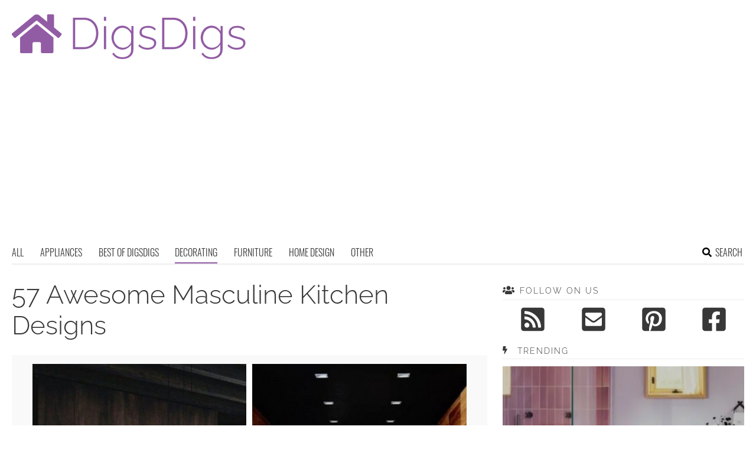

--- FILE ---
content_type: text/html; charset=UTF-8
request_url: https://www.digsdigs.com/47-awesome-masculine-kitchen-designs/
body_size: 21402
content:
<!DOCTYPE html>
<html lang="en-US">
<head>
<meta charset="UTF-8">
<meta name="viewport" content="width=device-width, initial-scale=1">

			<link rel='dns-prefetch' href='https://i.digsdigs.com' />
			<script async src="https://pagead2.googlesyndication.com/pagead/js/adsbygoogle.js?client=ca-pub-7958472158675518" crossorigin="anonymous"></script>
			

<title>57 Awesome Masculine Kitchen Designs - DigsDigs</title><link rel="preload" data-rocket-preload as="image" href="https://i.digsdigs.com/2013/03/57-awesome-masculine-kitchen-designs-cover.jpg" imagesrcset="https://i.digsdigs.com/2013/03/57-awesome-masculine-kitchen-designs-cover.jpg 735w, https://i.digsdigs.com/2013/03/57-awesome-masculine-kitchen-designs-cover-350x525.jpg 350w" imagesizes="(max-width: 735px) 100vw, 735px" fetchpriority="high">
<link rel="profile" href="https://gmpg.org/xfn/11">
<link rel="pingback" href="https://www.digsdigs.com/xmlrpc.php">
	<link rel="apple-touch-icon" sizes="180x180" href="/apple-touch-icon.png">
	<link rel="icon" type="image/png" href="/favicon-32x32.png" sizes="32x32">
	<link rel="icon" type="image/png" href="/favicon-16x16.png" sizes="16x16">
	<link rel="manifest" href="/manifest.json">
	<link rel="mask-icon" href="/safari-pinned-tab.svg" color="#925ca4">
<link rel="alternate" type="application/rss+xml" title="DigsDigs RSS Feed" href="https://www.digsdigs.com/feed/" />
	<link rel="preload" href="https://i.digsdigs.com/2013/03/57-awesome-masculine-kitchen-designs-cover.jpg" as="image">
<link rel="preload" href="https://www.digsdigs.com/wp-content/themes/space/fonts/raleway-v19-latin-300.woff2" as="font" type="font/woff2" crossorigin>
<link rel="preload" href="https://www.digsdigs.com/wp-content/themes/space/fonts/raleway-v19-latin-regular.woff2" as="font" type="font/woff2" crossorigin>
<link rel="preload" href="https://www.digsdigs.com/wp-content/themes/space/fonts/raleway-v19-latin-600.woff2" as="font" type="font/woff2" crossorigin>
<link rel="preload" href="https://www.digsdigs.com/wp-content/themes/space/fonts/oswald-v36-latin-300.woff2" as="font" type="font/woff2" crossorigin>
<meta name='robots' content='index, follow, max-image-preview:large, max-snippet:-1, max-video-preview:-1' />

	<!-- This site is optimized with the Yoast SEO plugin v23.7 - https://yoast.com/wordpress/plugins/seo/ -->
	<meta name="description" content="Men usually aren’t fond of cooking but kitchen space should be stylish and reflect your personality. Here are masculine kitchen designs that inspire." />
	<link rel="canonical" href="https://www.digsdigs.com/47-awesome-masculine-kitchen-designs/" />
	<meta property="og:locale" content="en_US" />
	<meta property="og:type" content="article" />
	<meta property="og:title" content="57 Awesome Masculine Kitchen Designs - DigsDigs" />
	<meta property="og:description" content="Men usually aren’t fond of cooking but kitchen space should be stylish and reflect your personality. Here are masculine kitchen designs that inspire." />
	<meta property="og:url" content="https://www.digsdigs.com/47-awesome-masculine-kitchen-designs/" />
	<meta property="og:site_name" content="DigsDigs" />
	<meta property="article:published_time" content="2019-12-21T05:56:41+00:00" />
	<meta property="article:modified_time" content="2019-12-21T05:56:01+00:00" />
	<meta property="og:image" content="https://www.digsdigs.com/photos/2013/03/a-stylish-masculine-kitchen-with-a-red-brick-backsplash-and-black-cabinets-and-pendant-lamps.jpg" />
	<meta property="og:image:width" content="564" />
	<meta property="og:image:height" content="849" />
	<meta property="og:image:type" content="image/jpeg" />
	<meta name="author" content="Kate" />
	<meta name="twitter:card" content="summary_large_image" />
	<meta name="twitter:label1" content="Written by" />
	<meta name="twitter:data1" content="Kate" />
	<meta name="twitter:label2" content="Est. reading time" />
	<meta name="twitter:data2" content="2 minutes" />
	<script type="application/ld+json" class="yoast-schema-graph">{"@context":"https://schema.org","@graph":[{"@type":"WebPage","@id":"https://www.digsdigs.com/47-awesome-masculine-kitchen-designs/","url":"https://www.digsdigs.com/47-awesome-masculine-kitchen-designs/","name":"57 Awesome Masculine Kitchen Designs - DigsDigs","isPartOf":{"@id":"https://www.digsdigs.com/#website"},"primaryImageOfPage":{"@id":"https://www.digsdigs.com/47-awesome-masculine-kitchen-designs/#primaryimage"},"image":{"@id":"https://www.digsdigs.com/47-awesome-masculine-kitchen-designs/#primaryimage"},"thumbnailUrl":"https://i.digsdigs.com/2013/03/a-stylish-masculine-kitchen-with-a-red-brick-backsplash-and-black-cabinets-and-pendant-lamps.jpg","datePublished":"2019-12-21T05:56:41+00:00","dateModified":"2019-12-21T05:56:01+00:00","author":{"@id":"https://www.digsdigs.com/#/schema/person/ccf87d53d52bf35610f36b03efbe6a49"},"description":"Men usually aren’t fond of cooking but kitchen space should be stylish and reflect your personality. Here are masculine kitchen designs that inspire.","breadcrumb":{"@id":"https://www.digsdigs.com/47-awesome-masculine-kitchen-designs/#breadcrumb"},"inLanguage":"en-US","potentialAction":[{"@type":"ReadAction","target":["https://www.digsdigs.com/47-awesome-masculine-kitchen-designs/"]}]},{"@type":"ImageObject","inLanguage":"en-US","@id":"https://www.digsdigs.com/47-awesome-masculine-kitchen-designs/#primaryimage","url":"https://i.digsdigs.com/2013/03/a-stylish-masculine-kitchen-with-a-red-brick-backsplash-and-black-cabinets-and-pendant-lamps.jpg","contentUrl":"https://i.digsdigs.com/2013/03/a-stylish-masculine-kitchen-with-a-red-brick-backsplash-and-black-cabinets-and-pendant-lamps.jpg","width":564,"height":849},{"@type":"BreadcrumbList","@id":"https://www.digsdigs.com/47-awesome-masculine-kitchen-designs/#breadcrumb","itemListElement":[{"@type":"ListItem","position":1,"name":"Home","item":"https://www.digsdigs.com/"},{"@type":"ListItem","position":2,"name":"57 Awesome Masculine Kitchen Designs"}]},{"@type":"WebSite","@id":"https://www.digsdigs.com/#website","url":"https://www.digsdigs.com/","name":"DigsDigs","description":"Interior Decorating and Home Design Ideas","potentialAction":[{"@type":"SearchAction","target":{"@type":"EntryPoint","urlTemplate":"https://www.digsdigs.com/?s={search_term_string}"},"query-input":{"@type":"PropertyValueSpecification","valueRequired":true,"valueName":"search_term_string"}}],"inLanguage":"en-US"},{"@type":"Person","@id":"https://www.digsdigs.com/#/schema/person/ccf87d53d52bf35610f36b03efbe6a49","name":"Kate","image":{"@type":"ImageObject","inLanguage":"en-US","@id":"https://www.digsdigs.com/#/schema/person/image/","url":"https://secure.gravatar.com/avatar/4bbcee09508e584069e751b5ef8e3333?s=96&d=mm&r=g","contentUrl":"https://secure.gravatar.com/avatar/4bbcee09508e584069e751b5ef8e3333?s=96&d=mm&r=g","caption":"Kate"},"url":"https://www.digsdigs.com/author/kate/"}]}</script>
	<!-- / Yoast SEO plugin. -->


<link rel='prev' href='https://www.digsdigs.com/modern-rural-home/'><link rel='next' href='https://www.digsdigs.com/ikea-hacks-for-your-entryway/'><link rel='dns-prefetch' href='//ajax.googleapis.com' />
<link rel='dns-prefetch' href='//www.digsdigs.com' />

<link rel='stylesheet' id='toplytics-css' href='https://www.digsdigs.com/wp-content/plugins/toplytics/components/../resources/frontend/css/toplytics-public.css?ver=4.1' type='text/css' media='all' />
<link rel='stylesheet' id='style-css' href='https://www.digsdigs.com/wp-content/themes/space/style.css?ver=1769232036' type='text/css' media='all' />
<link rel='stylesheet' id='prefix-font-awesome-css' href='https://www.digsdigs.com/wp-content/themes/space/lib/font-awesome/css/font-awesome.min.css?ver=085c9c5753b6132c9fbb4a86304f020b' type='text/css' media='all' />
<script data-minify="1" type="text/javascript" src="https://www.digsdigs.com/wp-content/cache/min/1/ajax/libs/jquery/3.6.0/jquery.min.js?ver=1769264594" id="jquery-js"></script>
<script type="text/javascript" src="https://www.digsdigs.com/wp-content/themes/space/js/min/main-min.js?ver=085c9c5753b6132c9fbb4a86304f020b" id="main-js" data-rocket-defer defer></script>
<script type="text/javascript" src="https://www.digsdigs.com/wp-content/themes/space/js/min/scrollIt-min.js?ver=085c9c5753b6132c9fbb4a86304f020b" id="scrollIt-js" data-rocket-defer defer></script>
<link rel="https://api.w.org/" href="https://www.digsdigs.com/wp-json/" /><link rel="alternate" title="JSON" type="application/json" href="https://www.digsdigs.com/wp-json/wp/v2/posts/52366" /><link rel='shortlink' href='https://www.digsdigs.com/?p=52366' />
<link rel="alternate" title="oEmbed (JSON)" type="application/json+oembed" href="https://www.digsdigs.com/wp-json/oembed/1.0/embed?url=https%3A%2F%2Fwww.digsdigs.com%2F47-awesome-masculine-kitchen-designs%2F" />
<link rel="alternate" title="oEmbed (XML)" type="text/xml+oembed" href="https://www.digsdigs.com/wp-json/oembed/1.0/embed?url=https%3A%2F%2Fwww.digsdigs.com%2F47-awesome-masculine-kitchen-designs%2F&#038;format=xml" />
<noscript><style>.lazyload[data-src]{display:none !important;}</style></noscript><style>.lazyload{background-image:none !important;}.lazyload:before{background-image:none !important;}</style></head>


<body class="post-template-default single single-post postid-52366 single-format-standard blog-digsdigs cookies-not-set desktop">
	
<svg width="0" height="0" class="hidden">
	<symbol xmlns="http://www.w3.org/2000/svg" viewBox="0 0 448 512" id="angle-double-left">
    	<path d="M223.7 239l136-136c9.4-9.4 24.6-9.4 33.9 0l22.6 22.6c9.4 9.4 9.4 24.6 0 33.9L319.9 256l96.4 96.4c9.4 9.4 9.4 24.6 0 33.9L393.7 409c-9.4 9.4-24.6 9.4-33.9 0l-136-136c-9.5-9.4-9.5-24.6-.1-34zm-192 34l136 136c9.4 9.4 24.6 9.4 33.9 0l22.6-22.6c9.4-9.4 9.4-24.6 0-33.9L127.9 256l96.4-96.4c9.4-9.4 9.4-24.6 0-33.9L201.7 103c-9.4-9.4-24.6-9.4-33.9 0l-136 136c-9.5 9.4-9.5 24.6-.1 34z"></path>
	</symbol>
	<symbol xmlns="http://www.w3.org/2000/svg" viewBox="0 0 448 512" id="angle-double-right">
    	<path d="M224.3 273l-136 136c-9.4 9.4-24.6 9.4-33.9 0l-22.6-22.6c-9.4-9.4-9.4-24.6 0-33.9l96.4-96.4-96.4-96.4c-9.4-9.4-9.4-24.6 0-33.9L54.3 103c9.4-9.4 24.6-9.4 33.9 0l136 136c9.5 9.4 9.5 24.6.1 34zm192-34l-136-136c-9.4-9.4-24.6-9.4-33.9 0l-22.6 22.6c-9.4 9.4-9.4 24.6 0 33.9l96.4 96.4-96.4 96.4c-9.4 9.4-9.4 24.6 0 33.9l22.6 22.6c9.4 9.4 24.6 9.4 33.9 0l136-136c9.4-9.2 9.4-24.4 0-33.8z"></path>
	</symbol>
  <symbol xmlns="http://www.w3.org/2000/svg" viewBox="0 0 512 512" id="arrow-alt-circle-left">
    <path d="M8 256c0 137 111 248 248 248s248-111 248-248S393 8 256 8 8 119 8 256zm448 0c0 110.5-89.5 200-200 200S56 366.5 56 256 145.5 56 256 56s200 89.5 200 200zm-72-20v40c0 6.6-5.4 12-12 12H256v67c0 10.7-12.9 16-20.5 8.5l-99-99c-4.7-4.7-4.7-12.3 0-17l99-99c7.6-7.6 20.5-2.2 20.5 8.5v67h116c6.6 0 12 5.4 12 12z"></path>
  </symbol>
  <symbol xmlns="http://www.w3.org/2000/svg" viewBox="0 0 448 512" id="bars">
    <path d="M16 132h416c8.837 0 16-7.163 16-16V76c0-8.837-7.163-16-16-16H16C7.163 60 0 67.163 0 76v40c0 8.837 7.163 16 16 16zm0 160h416c8.837 0 16-7.163 16-16v-40c0-8.837-7.163-16-16-16H16c-8.837 0-16 7.163-16 16v40c0 8.837 7.163 16 16 16zm0 160h416c8.837 0 16-7.163 16-16v-40c0-8.837-7.163-16-16-16H16c-8.837 0-16 7.163-16 16v40c0 8.837 7.163 16 16 16z"></path>
  </symbol>
  <symbol xmlns="http://www.w3.org/2000/svg" viewBox="0 0 320 512" id="bolt">
    <path d="M296 160H180.6l42.6-129.8C227.2 15 215.7 0 200 0H56C44 0 33.8 8.9 32.2 20.8l-32 240C-1.7 275.2 9.5 288 24 288h118.7L96.6 482.5c-3.6 15.2 8 29.5 23.3 29.5 8.4 0 16.4-4.4 20.8-12l176-304c9.3-15.9-2.2-36-20.7-36z"></path>
  </symbol>
  <symbol xmlns="http://www.w3.org/2000/svg" viewBox="0 0 448 512" id="envelope-square">
    <path d="M400 32H48C21.49 32 0 53.49 0 80v352c0 26.51 21.49 48 48 48h352c26.51 0 48-21.49 48-48V80c0-26.51-21.49-48-48-48zM178.117 262.104C87.429 196.287 88.353 196.121 64 177.167V152c0-13.255 10.745-24 24-24h272c13.255 0 24 10.745 24 24v25.167c-24.371 18.969-23.434 19.124-114.117 84.938-10.5 7.655-31.392 26.12-45.883 25.894-14.503.218-35.367-18.227-45.883-25.895zM384 217.775V360c0 13.255-10.745 24-24 24H88c-13.255 0-24-10.745-24-24V217.775c13.958 10.794 33.329 25.236 95.303 70.214 14.162 10.341 37.975 32.145 64.694 32.01 26.887.134 51.037-22.041 64.72-32.025 61.958-44.965 81.325-59.406 95.283-70.199z"></path>
  </symbol>
  <symbol xmlns="http://www.w3.org/2000/svg" viewBox="0 0 352 512" id="times">
    <path d="M242.72 256l100.07-100.07c12.28-12.28 12.28-32.19 0-44.48l-22.24-22.24c-12.28-12.28-32.19-12.28-44.48 0L176 189.28 75.93 89.21c-12.28-12.28-32.19-12.28-44.48 0L9.21 111.45c-12.28 12.28-12.28 32.19 0 44.48L109.28 256 9.21 356.07c-12.28 12.28-12.28 32.19 0 44.48l22.24 22.24c12.28 12.28 32.2 12.28 44.48 0L176 322.72l100.07 100.07c12.28 12.28 32.2 12.28 44.48 0l22.24-22.24c12.28-12.28 12.28-32.19 0-44.48L242.72 256z"></path>
  </symbol>
  <symbol xmlns="http://www.w3.org/2000/svg" viewBox="0 0 448 512" id="facebook-square">
    <path d="M400 32H48A48 48 0 000 80v352a48 48 0 0048 48h137.25V327.69h-63V256h63v-54.64c0-62.15 37-96.48 93.67-96.48 27.14 0 55.52 4.84 55.52 4.84v61h-31.27c-30.81 0-40.42 19.12-40.42 38.73V256h68.78l-11 71.69h-57.78V480H400a48 48 0 0048-48V80a48 48 0 00-48-48z"></path>
  </symbol>
  <symbol xmlns="http://www.w3.org/2000/svg" viewBox="0 0 448 512" id="youtube-square">
 	<path d="M400 32H48A48 48 0 000 80v352a48 48 0 0048 48h352a48 48 0 0048-48V80a48 48 0 00-48-48z"/>
  	<path fill="#FFFFFF" d="M180 160l120 96-120 96V160z"/>
  </symbol>
  <symbol xmlns="http://www.w3.org/2000/svg" viewBox="0 0 448 512" id="rss-square">
    <path d="M400 32H48C21.49 32 0 53.49 0 80v352c0 26.51 21.49 48 48 48h352c26.51 0 48-21.49 48-48V80c0-26.51-21.49-48-48-48zM112 416c-26.51 0-48-21.49-48-48s21.49-48 48-48 48 21.49 48 48-21.49 48-48 48zm157.533 0h-34.335c-6.011 0-11.051-4.636-11.442-10.634-5.214-80.05-69.243-143.92-149.123-149.123-5.997-.39-10.633-5.431-10.633-11.441v-34.335c0-6.535 5.468-11.777 11.994-11.425 110.546 5.974 198.997 94.536 204.964 204.964.352 6.526-4.89 11.994-11.425 11.994zm103.027 0h-34.334c-6.161 0-11.175-4.882-11.427-11.038-5.598-136.535-115.204-246.161-251.76-251.76C68.882 152.949 64 147.935 64 141.774V107.44c0-6.454 5.338-11.664 11.787-11.432 167.83 6.025 302.21 141.191 308.205 308.205.232 6.449-4.978 11.787-11.432 11.787z"></path>
  </symbol>
  <symbol xmlns="http://www.w3.org/2000/svg" viewBox="0 0 448 512" id="pinterest-square">
    <path d="M448 80v352c0 26.5-21.5 48-48 48H154.4c9.8-16.4 22.4-40 27.4-59.3 3-11.5 15.3-58.4 15.3-58.4 8 15.3 31.4 28.2 56.3 28.2 74.1 0 127.4-68.1 127.4-152.7 0-81.1-66.2-141.8-151.4-141.8-106 0-162.2 71.1-162.2 148.6 0 36 19.2 80.8 49.8 95.1 4.7 2.2 7.1 1.2 8.2-3.3.8-3.4 5-20.1 6.8-27.8.6-2.5.3-4.6-1.7-7-10.1-12.3-18.3-34.9-18.3-56 0-54.2 41-106.6 110.9-106.6 60.3 0 102.6 41.1 102.6 99.9 0 66.4-33.5 112.4-77.2 112.4-24.1 0-42.1-19.9-36.4-44.4 6.9-29.2 20.3-60.7 20.3-81.8 0-53-75.5-45.7-75.5 25 0 21.7 7.3 36.5 7.3 36.5-31.4 132.8-36.1 134.5-29.6 192.6l2.2.8H48c-26.5 0-48-21.5-48-48V80c0-26.5 21.5-48 48-48h352c26.5 0 48 21.5 48 48z"></path>
  </symbol>
  <symbol xmlns="http://www.w3.org/2000/svg" viewBox="0 0 512 512" id="search">
    <path d="M505 442.7L405.3 343c-4.5-4.5-10.6-7-17-7H372c27.6-35.3 44-79.7 44-128C416 93.1 322.9 0 208 0S0 93.1 0 208s93.1 208 208 208c48.3 0 92.7-16.4 128-44v16.3c0 6.4 2.5 12.5 7 17l99.7 99.7c9.4 9.4 24.6 9.4 33.9 0l28.3-28.3c9.4-9.4 9.4-24.6.1-34zM208 336c-70.7 0-128-57.2-128-128 0-70.7 57.2-128 128-128 70.7 0 128 57.2 128 128 0 70.7-57.2 128-128 128z"></path>
  </symbol>
  <symbol xmlns="http://www.w3.org/2000/svg" viewBox="0 0 640 512" id="users">
    <path d="M96 224c35.3 0 64-28.7 64-64s-28.7-64-64-64-64 28.7-64 64 28.7 64 64 64zm448 0c35.3 0 64-28.7 64-64s-28.7-64-64-64-64 28.7-64 64 28.7 64 64 64zm32 32h-64c-17.6 0-33.5 7.1-45.1 18.6 40.3 22.1 68.9 62 75.1 109.4h66c17.7 0 32-14.3 32-32v-32c0-35.3-28.7-64-64-64zm-256 0c61.9 0 112-50.1 112-112S381.9 32 320 32 208 82.1 208 144s50.1 112 112 112zm76.8 32h-8.3c-20.8 10-43.9 16-68.5 16s-47.6-6-68.5-16h-8.3C179.6 288 128 339.6 128 403.2V432c0 26.5 21.5 48 48 48h288c26.5 0 48-21.5 48-48v-28.8c0-63.6-51.6-115.2-115.2-115.2zm-223.7-13.4C161.5 263.1 145.6 256 128 256H64c-35.3 0-64 28.7-64 64v32c0 17.7 14.3 32 32 32h65.9c6.3-47.4 34.9-87.3 75.2-109.4z"></path>
  </symbol>
  <symbol xmlns="http://www.w3.org/2000/svg" viewBox="0 0 320 512" id="angle-double-down">
    <path d="M143 256.3L7 120.3c-9.4-9.4-9.4-24.6 0-33.9l22.6-22.6c9.4-9.4 24.6-9.4 33.9 0l96.4 96.4 96.4-96.4c9.4-9.4 24.6-9.4 33.9 0L313 86.3c9.4 9.4 9.4 24.6 0 33.9l-136 136c-9.4 9.5-24.6 9.5-34 .1zm34 192l136-136c9.4-9.4 9.4-24.6 0-33.9l-22.6-22.6c-9.4-9.4-24.6-9.4-33.9 0L160 352.1l-96.4-96.4c-9.4-9.4-24.6-9.4-33.9 0L7 278.3c-9.4 9.4-9.4 24.6 0 33.9l136 136c9.4 9.5 24.6 9.5 34 .1z"></path>
  </symbol>
  <symbol xmlns="http://www.w3.org/2000/svg" viewBox="0 0 320 512" id="angle-double-up">
    <path d="M177 255.7l136 136c9.4 9.4 9.4 24.6 0 33.9l-22.6 22.6c-9.4 9.4-24.6 9.4-33.9 0L160 351.9l-96.4 96.4c-9.4 9.4-24.6 9.4-33.9 0L7 425.7c-9.4-9.4-9.4-24.6 0-33.9l136-136c9.4-9.5 24.6-9.5 34-.1zm-34-192L7 199.7c-9.4 9.4-9.4 24.6 0 33.9l22.6 22.6c9.4 9.4 24.6 9.4 33.9 0l96.4-96.4 96.4 96.4c9.4 9.4 24.6 9.4 33.9 0l22.6-22.6c9.4-9.4 9.4-24.6 0-33.9l-136-136c-9.2-9.4-24.4-9.4-33.8 0z"></path>
  </symbol>
  <symbol xmlns="http://www.w3.org/2000/svg" viewBox="0 0 256 512" id="angle-left">
    <path d="M31.7 239l136-136c9.4-9.4 24.6-9.4 33.9 0l22.6 22.6c9.4 9.4 9.4 24.6 0 33.9L127.9 256l96.4 96.4c9.4 9.4 9.4 24.6 0 33.9L201.7 409c-9.4 9.4-24.6 9.4-33.9 0l-136-136c-9.5-9.4-9.5-24.6-.1-34z"></path>
  </symbol>
  <symbol xmlns="http://www.w3.org/2000/svg" viewBox="0 0 256 512" id="angle-right">
    <path d="M224.3 273l-136 136c-9.4 9.4-24.6 9.4-33.9 0l-22.6-22.6c-9.4-9.4-9.4-24.6 0-33.9l96.4-96.4-96.4-96.4c-9.4-9.4-9.4-24.6 0-33.9L54.3 103c9.4-9.4 24.6-9.4 33.9 0l136 136c9.5 9.4 9.5 24.6.1 34z"></path>
  </symbol>
</svg>

	<svg xmlns="http://www.w3.org/2000/svg" style="display:none">
		<symbol id="logo" viewBox="0 0 396 82.1">
			<g>
				<path fill="#925CA4" d="M103.4,65.4V11.9h17.8c5.7,0,10.4,1.2,14.1,3.6c3.7,2.4,6.5,5.6,8.4,9.6c1.9,4,2.8,8.5,2.8,13.4
					c0,5.4-1,10.1-3.1,14.2c-2.1,4-5,7.1-8.8,9.3c-3.8,2.2-8.3,3.3-13.5,3.3H103.4z M142.7,38.6c0-4.5-0.8-8.5-2.5-12
					c-1.7-3.5-4.1-6.3-7.3-8.2c-3.2-2-7.1-3-11.7-3h-13.9v46.5h13.9c4.7,0,8.6-1,11.8-3.1c3.2-2.1,5.6-4.9,7.3-8.4
					C141.9,46.9,142.7,42.9,142.7,38.6z"/>
				<path fill="#925CA4" d="M155.9,17.3v-6.9h3.8v6.9H155.9z M155.9,65.4V26.2h3.8v39.1H155.9z"/>
				<path fill="#925CA4" d="M187.3,66.1c-2.7,0-5.1-0.6-7.4-1.7c-2.3-1.1-4.2-2.6-5.9-4.6c-1.6-1.9-2.9-4.1-3.8-6.5
					c-0.9-2.4-1.4-4.9-1.4-7.4c0-2.7,0.4-5.2,1.3-7.7c0.9-2.5,2.1-4.6,3.8-6.5c1.6-1.9,3.5-3.4,5.8-4.5c2.2-1.1,4.7-1.7,7.4-1.7
					c3.4,0,6.4,0.9,8.9,2.6c2.5,1.8,4.7,3.9,6.4,6.5v-8.5h3.5v39.8c0,3.5-0.9,6.5-2.6,8.9c-1.7,2.4-4,4.2-6.8,5.4
					c-2.8,1.2-5.8,1.8-9.1,1.8c-4.6,0-8.2-0.8-10.9-2.5c-2.7-1.7-4.9-3.8-6.5-6.5l2.6-1.7c1.6,2.6,3.7,4.5,6.3,5.8
					c2.7,1.3,5.5,1.9,8.5,1.9c2.7,0,5.1-0.5,7.3-1.5c2.2-1,4-2.4,5.3-4.3c1.3-1.9,2-4.3,2-7v-8.6c-1.6,2.6-3.7,4.6-6.4,6.1
					C193,65.4,190.2,66.1,187.3,66.1z M188.2,62.9c1.7,0,3.3-0.3,4.8-0.9c1.6-0.6,3-1.4,4.3-2.4c1.3-1,2.4-2.2,3.2-3.4
					c0.9-1.3,1.4-2.5,1.5-3.8V39.5c-0.8-2-1.9-3.8-3.4-5.4c-1.5-1.6-3.2-2.8-5.2-3.7c-1.9-0.9-3.9-1.3-5.9-1.3c-2.4,0-4.5,0.5-6.3,1.5
					c-1.9,1-3.4,2.3-4.7,4c-1.3,1.6-2.3,3.5-2.9,5.5c-0.7,2-1,4.1-1,6.1c0,2.3,0.4,4.4,1.2,6.4c0.8,2,1.9,3.8,3.4,5.4
					c1.4,1.6,3.1,2.8,5,3.7C184,62.4,186.1,62.9,188.2,62.9z"/>
				<path fill="#925CA4" d="M229.9,66.1c-3.1,0-6-0.5-8.7-1.6c-2.7-1.1-5-2.7-7-4.8l1.7-2.6c2.2,2.1,4.3,3.6,6.5,4.5
					c2.2,0.9,4.6,1.4,7.2,1.4c3.4,0,6.1-0.7,8.2-2.1c2.1-1.4,3.1-3.3,3.1-5.8c0-1.7-0.5-3-1.5-3.9c-1-0.9-2.4-1.7-4.2-2.3
					c-1.8-0.6-4.1-1.2-6.7-1.8c-2.7-0.7-4.9-1.4-6.7-2.2c-1.8-0.8-3.2-1.7-4.1-2.9s-1.4-2.8-1.4-4.9c0-2.5,0.6-4.7,1.9-6.3
					s3-2.9,5.2-3.8c2.2-0.8,4.6-1.2,7.3-1.2c3.1,0,5.7,0.5,8,1.5c2.3,1,4,2.3,5.2,4l-2,2.4c-1.3-1.6-2.9-2.8-4.9-3.6
					c-2-0.8-4.2-1.2-6.6-1.2c-1.8,0-3.5,0.3-5.1,0.8c-1.6,0.5-2.9,1.3-3.9,2.4s-1.5,2.6-1.5,4.5c0,1.5,0.4,2.7,1.1,3.5
					c0.7,0.8,1.8,1.5,3.3,2.1c1.5,0.5,3.3,1.1,5.4,1.7c3.1,0.8,5.7,1.5,7.9,2.3c2.2,0.8,3.9,1.8,5.1,3.1c1.2,1.3,1.8,3.1,1.8,5.4
					c0,3.5-1.4,6.3-4.1,8.4C238,65.1,234.4,66.1,229.9,66.1z"/>
				<path fill="#925CA4" d="M254.4,65.4V11.9h17.8c5.7,0,10.4,1.2,14.1,3.6c3.7,2.4,6.5,5.6,8.4,9.6c1.9,4,2.8,8.5,2.8,13.4
					c0,5.4-1,10.1-3.1,14.2c-2.1,4-5,7.1-8.8,9.3c-3.8,2.2-8.3,3.3-13.5,3.3H254.4z M293.7,38.6c0-4.5-0.8-8.5-2.5-12
					c-1.7-3.5-4.1-6.3-7.3-8.2c-3.2-2-7.1-3-11.7-3h-13.9v46.5h13.9c4.7,0,8.6-1,11.8-3.1c3.2-2.1,5.6-4.9,7.3-8.4
					C292.9,46.9,293.7,42.9,293.7,38.6z"/>
				<path fill="#925CA4" d="M306.9,17.3v-6.9h3.8v6.9H306.9z M306.9,65.4V26.2h3.8v39.1H306.9z"/>
				<path fill="#925CA4" d="M338.3,66.1c-2.7,0-5.1-0.6-7.4-1.7c-2.3-1.1-4.2-2.6-5.9-4.6c-1.6-1.9-2.9-4.1-3.8-6.5
					c-0.9-2.4-1.4-4.9-1.4-7.4c0-2.7,0.4-5.2,1.3-7.7c0.9-2.5,2.1-4.6,3.8-6.5c1.6-1.9,3.5-3.4,5.8-4.5c2.2-1.1,4.7-1.7,7.4-1.7
					c3.4,0,6.4,0.9,8.9,2.6c2.5,1.8,4.7,3.9,6.4,6.5v-8.5h3.5v39.8c0,3.5-0.9,6.5-2.6,8.9c-1.7,2.4-4,4.2-6.8,5.4
					c-2.8,1.2-5.8,1.8-9.1,1.8c-4.6,0-8.2-0.8-10.9-2.5c-2.7-1.7-4.9-3.8-6.5-6.5l2.6-1.7c1.6,2.6,3.7,4.5,6.3,5.8
					c2.7,1.3,5.5,1.9,8.5,1.9c2.7,0,5.1-0.5,7.3-1.5c2.2-1,4-2.4,5.3-4.3c1.3-1.9,2-4.3,2-7v-8.6c-1.6,2.6-3.7,4.6-6.4,6.1
					C344,65.4,341.2,66.1,338.3,66.1z M339.2,62.9c1.7,0,3.3-0.3,4.8-0.9c1.6-0.6,3-1.4,4.3-2.4c1.3-1,2.4-2.2,3.2-3.4
					c0.9-1.3,1.4-2.5,1.5-3.8V39.5c-0.8-2-1.9-3.8-3.4-5.4c-1.5-1.6-3.2-2.8-5.2-3.7c-1.9-0.9-3.9-1.3-5.9-1.3c-2.4,0-4.5,0.5-6.3,1.5
					c-1.9,1-3.4,2.3-4.7,4c-1.3,1.6-2.3,3.5-2.9,5.5c-0.7,2-1,4.1-1,6.1c0,2.3,0.4,4.4,1.2,6.4c0.8,2,1.9,3.8,3.4,5.4
					c1.4,1.6,3.1,2.8,5,3.7C335,62.4,337.1,62.9,339.2,62.9z"/>
				<path fill="#925CA4" d="M380.9,66.1c-3.1,0-6-0.5-8.7-1.6c-2.7-1.1-5-2.7-7-4.8l1.7-2.6c2.2,2.1,4.3,3.6,6.5,4.5
					c2.2,0.9,4.6,1.4,7.2,1.4c3.4,0,6.1-0.7,8.2-2.1c2.1-1.4,3.1-3.3,3.1-5.8c0-1.7-0.5-3-1.5-3.9c-1-0.9-2.4-1.7-4.2-2.3
					c-1.8-0.6-4.1-1.2-6.7-1.8c-2.7-0.7-4.9-1.4-6.7-2.2c-1.8-0.8-3.2-1.7-4.1-2.9s-1.4-2.8-1.4-4.9c0-2.5,0.6-4.7,1.9-6.3
					s3-2.9,5.2-3.8c2.2-0.8,4.6-1.2,7.3-1.2c3.1,0,5.7,0.5,8,1.5c2.3,1,4,2.3,5.2,4l-2,2.4c-1.3-1.6-2.9-2.8-4.9-3.6
					c-2-0.8-4.2-1.2-6.6-1.2c-1.8,0-3.5,0.3-5.1,0.8c-1.6,0.5-2.9,1.3-3.9,2.4s-1.5,2.6-1.5,4.5c0,1.5,0.4,2.7,1.1,3.5
					c0.7,0.8,1.8,1.5,3.3,2.1c1.5,0.5,3.3,1.1,5.4,1.7c3.1,0.8,5.7,1.5,7.9,2.3c2.2,0.8,3.9,1.8,5.1,3.1c1.2,1.3,1.8,3.1,1.8,5.4
					c0,3.5-1.4,6.3-4.1,8.4C389,65.1,385.4,66.1,380.9,66.1z"/>
			</g>
			<path fill="#925CA4" d="M41,23.4L13.9,45.7v24.1c0,1.3,1.1,2.4,2.4,2.4l16.5,0c1.3,0,2.3-1.1,2.3-2.4V55.7c0-1.3,1.1-2.4,2.4-2.4
				h9.4c1.3,0,2.4,1.1,2.4,2.4v14c0,1.3,1,2.4,2.3,2.4c0,0,0,0,0,0l16.5,0c1.3,0,2.4-1.1,2.4-2.4V45.7L43.2,23.4
				C42.6,22.9,41.6,22.9,41,23.4L41,23.4z M83.8,38.6L71.5,28.5V8.1c0-1-0.8-1.8-1.8-1.8h-8.2c-1,0-1.8,0.8-1.8,1.8v10.7L46.6,8
				c-2.6-2.1-6.4-2.1-9,0L0.4,38.6c-0.8,0.6-0.9,1.7-0.2,2.5c0,0,0,0,0,0l3.7,4.6c0.6,0.8,1.7,0.9,2.5,0.2c0,0,0,0,0,0L41,17.4
				c0.7-0.5,1.6-0.5,2.2,0l34.6,28.5c0.7,0.6,1.9,0.5,2.5-0.2c0,0,0,0,0,0l3.7-4.6C84.6,40.3,84.5,39.2,83.8,38.6
				C83.8,38.6,83.8,38.6,83.8,38.6L83.8,38.6z"/>
		</symbol>
	</svg>

<div id="page" class="hfeed site">	
	
	<header id="masthead" class="site-header" role="banner">
		<div class="site-header-inner">		
			<div class="site-header-moving">
				<a href="javascript:;" class="menu-toggle" aria-label="Toggle menu"><svg class="icon"><use xlink:href="#bars" class="bars"></use></svg></a>		
			
				<div class="site-branding">					
					<div class="site-title-svg"><a href="https://www.digsdigs.com/" rel="home" title="Interior Decorating and Home Design Ideas">
						<svg class="site-logo"><use xmlns:xlink="http://www.w3.org/1999/xlink" xlink:href="#logo"></use></svg>
					</a></div>				
				</div>		
				
				<a href="javascript:;" class="mob-search" aria-label="Search the site"><svg class="icon"><use xlink:href="#search" class="search"></use></svg></a>
			</div>
			<div class="search-holder">
			<div class="close-btn">
				<a href="javascript:;"><svg class="icon"><use xlink:href="#times"></use></svg></a>
			</div>						
			<div class="search-form-holder">
				<form role="search" method="get" id="searchform" class="search-form" action="/">
					<input class="search-field" type="search" value="" placeholder="Type to search for ideas..." name="s" id="s" />
					<a class="search-submit-button" href="javascript:;"><svg class="icon"><use xlink:href="#search" class="search"></use></svg></a>
					<input type="submit" class="search-submit" value="Search"></input>
				</form>		
					<div class="search-info">BEGIN TYPING YOUR SEARCH ABOVE AND PRESS RETURN TO SEARCH. PRESS ESC TO CANCEL</div>
				</div>
			</div>	

					</div>
		<nav id="site-navigation" class="main-navigation" role="navigation">
			<ul>
				<li><a href="https://www.digsdigs.com/">All</a></li>
									<li class="cat-item cat-item-16"><a href="https://www.digsdigs.com/category/appliances/">Appliances</a>
</li>
	<li class="cat-item cat-item-553"><a href="https://www.digsdigs.com/category/best-of-digsdigs/">Best of DigsDigs</a>
</li>
	<li class="cat-item cat-item-4 current-cat-parent current-cat-ancestor"><a href="https://www.digsdigs.com/category/decorating/">Decorating</a>
</li>
	<li class="cat-item cat-item-28"><a href="https://www.digsdigs.com/category/furniture/">Furniture</a>
</li>
	<li class="cat-item cat-item-5"><a href="https://www.digsdigs.com/category/home-design/">Home design</a>
</li>
	<li class="cat-item cat-item-1"><a href="https://www.digsdigs.com/category/other/">Other</a>
</li>
				<li class="nav-search"><a href="javascript:;"><svg class="icon"><use xlink:href="#search"></use></svg> SEARCH</a></li>
			</ul>				
		
		</nav><!-- #site-navigation -->

	</header><!-- #masthead -->		

	
		<div id="content" class="site-content site-content-single ">
	
	
	<div id="primary" class="content-area">
		<main id="main" class="site-main" role="main">

		
			<article id="post-52366" class="post-52366 post type-post status-publish format-standard has-post-thumbnail hentry category-kitchen-designs tag-black-kitchen-design tag-contemporary-kitchen-design tag-kitchen-decorating tag-kitchen-design tag-masculine-design tag-minimalist-kitchen-design tag-rustic-kitchen-design tag-stylish-kitchen-design">
	<header class="entry-header">
		<h1 class="entry-title">57 Awesome Masculine Kitchen Designs</h1>			
	</header><!-- .entry-header -->
		
	<!---->
	
	<div class="entry-content">
		<div class='entry-first-image'><a title='awesome masculine kitchen designs' href='https://www.digsdigs.com/47-awesome-masculine-kitchen-designs/pictures/154054/'><img fetchpriority="high" alt='awesome masculine kitchen designs' title='awesome masculine kitchen designs' srcset='https://i.digsdigs.com/2013/03/57-awesome-masculine-kitchen-designs-cover.jpg 735w, https://i.digsdigs.com/2013/03/57-awesome-masculine-kitchen-designs-cover-350x525.jpg 350w' sizes='(max-width: 735px) 100vw, 735px' src='https://i.digsdigs.com/2013/03/57-awesome-masculine-kitchen-designs-cover.jpg' width='735' height='1102'/></a></div><div class="toc-wrapper"><div class="toc-header">Highlights:</div><ul><ul><li><a href="#styles">Styles</a></li><li><a href="#colors">Colors</a></li><li><a href="#materials">Materials</a></li></ul></li></ul></li></ul></li></ul></div><p>If you are a bachelor and not excited about it, we’ll show you that being a bachelor has its own advantages, it’s amazing! We’ve already told you of some ideas to decorate a bedroom for a bachelor and a <a href="https://www.digsdigs.com/33-stylish-and-dramatic-masculine-home-office-design-ideas/">home office</a>, and now it’s time for kitchen! Men usually aren’t fond of cooking but this space should be also stylish and reflect your personality. Whether you like natural interiors, strict minimalism or some <a href="https://www.digsdigs.com/39-beautiful-shabby-chic-dining-room-design-ideas/">vintage style</a>, you may realize anything you like in your kitchen. The most common thing for a masculine kitchen is dark colors like black or gray, and then just choose furniture and accessories according to your style and that’s it! If you need a detailed guide on how to figure out your masculine kitchen decor, scroll down!</p>
<h3 id="styles">Styles</h3>
<p><a href="https://www.digsdigs.com/76-stylish-truly-masculine-bathroom-decor-ideas/">Masculine décor</a> can be created inside many décor styles – industrial, rustic, farmhouse, minimalist, contemporary, vintage and so on. You can mix them up as you want adding touches from this or that style to your kitchen. Glam style can be also adapted to masculine decor, add stiny touches. <div class='image'><a title='a black and light colored wooden kitchen with sleek metal countertops plus signs and bold blooms' href='https://www.digsdigs.com/47-awesome-masculine-kitchen-designs/pictures/153931/' class='imageLink'><img alt='A black and light-colored wooden kitchen with sleek metal countertops plus signs and bold blooms.' title='a black and light colored wooden kitchen with sleek metal countertops plus signs and bold blooms'   src="[data-uri]" width='564' height='776'' data-src="https://i.digsdigs.com/2013/03/a-black-and-light-colored-wooden-kitchen-with-sleek-metal-countertops-plus-signs-and-bold-blooms.jpg" decoding="async" data-srcset="https://i.digsdigs.com/2013/03/a-black-and-light-colored-wooden-kitchen-with-sleek-metal-countertops-plus-signs-and-bold-blooms.jpg 564w, https://i.digsdigs.com/2013/03/a-black-and-light-colored-wooden-kitchen-with-sleek-metal-countertops-plus-signs-and-bold-blooms-350x482.jpg 350w" data-sizes="auto" class="lazyload" data-eio-rwidth="564" data-eio-rheight="776" /><noscript><img alt='A black and light-colored wooden kitchen with sleek metal countertops plus signs and bold blooms.' title='a black and light colored wooden kitchen with sleek metal countertops plus signs and bold blooms' srcset='https://i.digsdigs.com/2013/03/a-black-and-light-colored-wooden-kitchen-with-sleek-metal-countertops-plus-signs-and-bold-blooms.jpg 564w, https://i.digsdigs.com/2013/03/a-black-and-light-colored-wooden-kitchen-with-sleek-metal-countertops-plus-signs-and-bold-blooms-350x482.jpg 350w' sizes='(max-width: 564px) 100vw, 564px' src='https://i.digsdigs.com/2013/03/a-black-and-light-colored-wooden-kitchen-with-sleek-metal-countertops-plus-signs-and-bold-blooms.jpg' width='564' height='776'' data-eio="l" /></noscript></a><p class='wp-caption-text'>A black and light-colored wooden kitchen with sleek metal countertops plus signs and bold blooms.</p></div><div class='image'><a title='a black kitchen island with vintage cabinets, tiles, lights for a stylish masculine feel in the kitchen' href='https://www.digsdigs.com/47-awesome-masculine-kitchen-designs/pictures/153932/' class='imageLink'><img alt='A black kitchen island with vintage cabinets, tiles, lights for a stylish masculine feel in the kitchen.' title='a black kitchen island with vintage cabinets, tiles, lights for a stylish masculine feel in the kitchen'   src="[data-uri]" width='564' height='845'' data-src="https://i.digsdigs.com/2013/03/a-black-kitchen-island-with-vintage-cabinets-tiles-lights-for-a-stylish-masculine-feel-in-the-kitchen.jpg" decoding="async" data-srcset="https://i.digsdigs.com/2013/03/a-black-kitchen-island-with-vintage-cabinets-tiles-lights-for-a-stylish-masculine-feel-in-the-kitchen.jpg 564w, https://i.digsdigs.com/2013/03/a-black-kitchen-island-with-vintage-cabinets-tiles-lights-for-a-stylish-masculine-feel-in-the-kitchen-350x524.jpg 350w" data-sizes="auto" class="lazyload" data-eio-rwidth="564" data-eio-rheight="845" /><noscript><img alt='A black kitchen island with vintage cabinets, tiles, lights for a stylish masculine feel in the kitchen.' title='a black kitchen island with vintage cabinets, tiles, lights for a stylish masculine feel in the kitchen' srcset='https://i.digsdigs.com/2013/03/a-black-kitchen-island-with-vintage-cabinets-tiles-lights-for-a-stylish-masculine-feel-in-the-kitchen.jpg 564w, https://i.digsdigs.com/2013/03/a-black-kitchen-island-with-vintage-cabinets-tiles-lights-for-a-stylish-masculine-feel-in-the-kitchen-350x524.jpg 350w' sizes='(max-width: 564px) 100vw, 564px' src='https://i.digsdigs.com/2013/03/a-black-kitchen-island-with-vintage-cabinets-tiles-lights-for-a-stylish-masculine-feel-in-the-kitchen.jpg' width='564' height='845'' data-eio="l" /></noscript></a><p class='wp-caption-text'>A black kitchen island with vintage cabinets, tiles, lights for a stylish masculine feel in the kitchen.</p></div><div class='image'><a title='a black kitchen with a red brick backsplash is a stylish and bold idea for a masculine kitchen' href='https://www.digsdigs.com/47-awesome-masculine-kitchen-designs/pictures/153933/' class='imageLink'><img alt='A black kitchen with a red brick backsplash is a stylish and bold idea for a masculine kitchen.' title='a black kitchen with a red brick backsplash is a stylish and bold idea for a masculine kitchen'   src="[data-uri]" width='475' height='713'' data-src="https://i.digsdigs.com/2013/03/a-black-kitchen-with-a-red-brick-backsplash-is-a-stylish-and-bold-idea-for-a-masculine-kitchen.jpg" decoding="async" data-srcset="https://i.digsdigs.com/2013/03/a-black-kitchen-with-a-red-brick-backsplash-is-a-stylish-and-bold-idea-for-a-masculine-kitchen.jpg 475w, https://i.digsdigs.com/2013/03/a-black-kitchen-with-a-red-brick-backsplash-is-a-stylish-and-bold-idea-for-a-masculine-kitchen-350x525.jpg 350w" data-sizes="auto" class="lazyload" data-eio-rwidth="475" data-eio-rheight="713" /><noscript><img alt='A black kitchen with a red brick backsplash is a stylish and bold idea for a masculine kitchen.' title='a black kitchen with a red brick backsplash is a stylish and bold idea for a masculine kitchen' srcset='https://i.digsdigs.com/2013/03/a-black-kitchen-with-a-red-brick-backsplash-is-a-stylish-and-bold-idea-for-a-masculine-kitchen.jpg 475w, https://i.digsdigs.com/2013/03/a-black-kitchen-with-a-red-brick-backsplash-is-a-stylish-and-bold-idea-for-a-masculine-kitchen-350x525.jpg 350w' sizes='(max-width: 475px) 100vw, 475px' src='https://i.digsdigs.com/2013/03/a-black-kitchen-with-a-red-brick-backsplash-is-a-stylish-and-bold-idea-for-a-masculine-kitchen.jpg' width='475' height='713'' data-eio="l" /></noscript></a><p class='wp-caption-text'>A black kitchen with a red brick backsplash is a stylish and bold idea for a masculine kitchen.</p></div><div class='image'><a title='a black kitchen with textural cabinets, a kitchen island with a stone countertop and woven stools plus pendant lamps' href='https://www.digsdigs.com/47-awesome-masculine-kitchen-designs/pictures/153934/' class='imageLink'><img alt='A black kitchen with textural cabinets, a kitchen island with a stone countertop and woven stools plus pendant lamps.' title='a black kitchen with textural cabinets, a kitchen island with a stone countertop and woven stools plus pendant lamps'   src="[data-uri]" width='564' height='857'' data-src="https://i.digsdigs.com/2013/03/a-black-kitchen-with-textural-cabinets-a-kitchen-island-with-a-stone-countertop-and-woven-stools-plus-pendant-lamps.jpg" decoding="async" data-srcset="https://i.digsdigs.com/2013/03/a-black-kitchen-with-textural-cabinets-a-kitchen-island-with-a-stone-countertop-and-woven-stools-plus-pendant-lamps.jpg 564w, https://i.digsdigs.com/2013/03/a-black-kitchen-with-textural-cabinets-a-kitchen-island-with-a-stone-countertop-and-woven-stools-plus-pendant-lamps-350x532.jpg 350w" data-sizes="auto" class="lazyload" data-eio-rwidth="564" data-eio-rheight="857" /><noscript><img alt='A black kitchen with textural cabinets, a kitchen island with a stone countertop and woven stools plus pendant lamps.' title='a black kitchen with textural cabinets, a kitchen island with a stone countertop and woven stools plus pendant lamps' srcset='https://i.digsdigs.com/2013/03/a-black-kitchen-with-textural-cabinets-a-kitchen-island-with-a-stone-countertop-and-woven-stools-plus-pendant-lamps.jpg 564w, https://i.digsdigs.com/2013/03/a-black-kitchen-with-textural-cabinets-a-kitchen-island-with-a-stone-countertop-and-woven-stools-plus-pendant-lamps-350x532.jpg 350w' sizes='(max-width: 564px) 100vw, 564px' src='https://i.digsdigs.com/2013/03/a-black-kitchen-with-textural-cabinets-a-kitchen-island-with-a-stone-countertop-and-woven-stools-plus-pendant-lamps.jpg' width='564' height='857'' data-eio="l" /></noscript></a><p class='wp-caption-text'>A black kitchen with textural cabinets, a kitchen island with a stone countertop and woven stools plus pendant lamps.</p></div><div class='image'><a title='a black marble kitchen with a cork backsplash, a large wine cellar for a stylish moody masculine kitchen' href='https://www.digsdigs.com/47-awesome-masculine-kitchen-designs/pictures/153935/' class='imageLink'><img alt='A black marble kitchen with a cork backsplash, a large wine cellar for a stylish moody masculine kitchen.' title='a black marble kitchen with a cork backsplash, a large wine cellar for a stylish moody masculine kitchen'   src="[data-uri]" width='564' height='717'' data-src="https://i.digsdigs.com/2013/03/a-black-marble-kitchen-with-a-cork-backsplash-a-large-wine-cellar-for-a-stylish-moody-masculine-kitchen.jpg" decoding="async" data-srcset="https://i.digsdigs.com/2013/03/a-black-marble-kitchen-with-a-cork-backsplash-a-large-wine-cellar-for-a-stylish-moody-masculine-kitchen.jpg 564w, https://i.digsdigs.com/2013/03/a-black-marble-kitchen-with-a-cork-backsplash-a-large-wine-cellar-for-a-stylish-moody-masculine-kitchen-350x445.jpg 350w" data-sizes="auto" class="lazyload" data-eio-rwidth="564" data-eio-rheight="717" /><noscript><img alt='A black marble kitchen with a cork backsplash, a large wine cellar for a stylish moody masculine kitchen.' title='a black marble kitchen with a cork backsplash, a large wine cellar for a stylish moody masculine kitchen' srcset='https://i.digsdigs.com/2013/03/a-black-marble-kitchen-with-a-cork-backsplash-a-large-wine-cellar-for-a-stylish-moody-masculine-kitchen.jpg 564w, https://i.digsdigs.com/2013/03/a-black-marble-kitchen-with-a-cork-backsplash-a-large-wine-cellar-for-a-stylish-moody-masculine-kitchen-350x445.jpg 350w' sizes='(max-width: 564px) 100vw, 564px' src='https://i.digsdigs.com/2013/03/a-black-marble-kitchen-with-a-cork-backsplash-a-large-wine-cellar-for-a-stylish-moody-masculine-kitchen.jpg' width='564' height='717'' data-eio="l" /></noscript></a><p class='wp-caption-text'>A black marble kitchen with a cork backsplash, a large wine cellar for a stylish moody masculine kitchen.</p></div><div class='image'><a title='a black masculine kitchen with contrasting light colored shelves, handles and countertops plus a burlap pendant lamp' href='https://www.digsdigs.com/47-awesome-masculine-kitchen-designs/pictures/153936/' class='imageLink'><img alt='A black masculine kitchen with contrasting light-colored shelves, handles and countertops plus a burlap pendant lamp.' title='a black masculine kitchen with contrasting light colored shelves, handles and countertops plus a burlap pendant lamp'   src="[data-uri]" width='564' height='848'' data-src="https://i.digsdigs.com/2013/03/a-black-masculine-kitchen-with-contrasting-light-colored-shelves-handles-and-countertops-plus-a-burlap-pendant-lamp.jpg" decoding="async" data-srcset="https://i.digsdigs.com/2013/03/a-black-masculine-kitchen-with-contrasting-light-colored-shelves-handles-and-countertops-plus-a-burlap-pendant-lamp.jpg 564w, https://i.digsdigs.com/2013/03/a-black-masculine-kitchen-with-contrasting-light-colored-shelves-handles-and-countertops-plus-a-burlap-pendant-lamp-350x526.jpg 350w" data-sizes="auto" class="lazyload" data-eio-rwidth="564" data-eio-rheight="848" /><noscript><img alt='A black masculine kitchen with contrasting light-colored shelves, handles and countertops plus a burlap pendant lamp.' title='a black masculine kitchen with contrasting light colored shelves, handles and countertops plus a burlap pendant lamp' srcset='https://i.digsdigs.com/2013/03/a-black-masculine-kitchen-with-contrasting-light-colored-shelves-handles-and-countertops-plus-a-burlap-pendant-lamp.jpg 564w, https://i.digsdigs.com/2013/03/a-black-masculine-kitchen-with-contrasting-light-colored-shelves-handles-and-countertops-plus-a-burlap-pendant-lamp-350x526.jpg 350w' sizes='(max-width: 564px) 100vw, 564px' src='https://i.digsdigs.com/2013/03/a-black-masculine-kitchen-with-contrasting-light-colored-shelves-handles-and-countertops-plus-a-burlap-pendant-lamp.jpg' width='564' height='848'' data-eio="l" /></noscript></a><p class='wp-caption-text'>A black masculine kitchen with contrasting light-colored shelves, handles and countertops plus a burlap pendant lamp.</p></div><div class='image'><a title='a black stone kitchen with a backsplash, a colorful kitchen island with a stone countertop and pendant lamps' href='https://www.digsdigs.com/47-awesome-masculine-kitchen-designs/pictures/153937/' class='imageLink'><img alt='A black stone kitchen with a backsplash, a colorful kitchen island with a stone countertop and pendant lamps.' title='a black stone kitchen with a backsplash, a colorful kitchen island with a stone countertop and pendant lamps'   src="[data-uri]" width='564' height='683'' data-src="https://i.digsdigs.com/2013/03/a-black-stone-kitchen-with-a-backsplash-a-colorful-kitchen-island-with-a-stone-countertop-and-pendant-lamps.jpg" decoding="async" data-srcset="https://i.digsdigs.com/2013/03/a-black-stone-kitchen-with-a-backsplash-a-colorful-kitchen-island-with-a-stone-countertop-and-pendant-lamps.jpg 564w, https://i.digsdigs.com/2013/03/a-black-stone-kitchen-with-a-backsplash-a-colorful-kitchen-island-with-a-stone-countertop-and-pendant-lamps-350x424.jpg 350w" data-sizes="auto" class="lazyload" data-eio-rwidth="564" data-eio-rheight="683" /><noscript><img alt='A black stone kitchen with a backsplash, a colorful kitchen island with a stone countertop and pendant lamps.' title='a black stone kitchen with a backsplash, a colorful kitchen island with a stone countertop and pendant lamps' srcset='https://i.digsdigs.com/2013/03/a-black-stone-kitchen-with-a-backsplash-a-colorful-kitchen-island-with-a-stone-countertop-and-pendant-lamps.jpg 564w, https://i.digsdigs.com/2013/03/a-black-stone-kitchen-with-a-backsplash-a-colorful-kitchen-island-with-a-stone-countertop-and-pendant-lamps-350x424.jpg 350w' sizes='(max-width: 564px) 100vw, 564px' src='https://i.digsdigs.com/2013/03/a-black-stone-kitchen-with-a-backsplash-a-colorful-kitchen-island-with-a-stone-countertop-and-pendant-lamps.jpg' width='564' height='683'' data-eio="l" /></noscript></a><p class='wp-caption-text'>A black stone kitchen with a backsplash, a colorful kitchen island with a stone countertop and pendant lamps.</p></div><div class='image'><a title='a dark and moody kitchen with dark stained furniture, stone countertops, a grey tile backsplash for a masculine feel' href='https://www.digsdigs.com/47-awesome-masculine-kitchen-designs/pictures/153938/' class='imageLink'><img alt='A dark and moody kitchen with dark stained furniture, stone countertops, a grey tile backsplash for a masculine feel.' title='a dark and moody kitchen with dark stained furniture, stone countertops, a grey tile backsplash for a masculine feel'   src="[data-uri]" width='564' height='752'' data-src="https://i.digsdigs.com/2013/03/a-dark-and-moody-kitchen-with-dark-stained-furniture-stone-countertops-a-grey-tile-backsplash-for-a-masculine-feel.jpg" decoding="async" data-srcset="https://i.digsdigs.com/2013/03/a-dark-and-moody-kitchen-with-dark-stained-furniture-stone-countertops-a-grey-tile-backsplash-for-a-masculine-feel.jpg 564w, https://i.digsdigs.com/2013/03/a-dark-and-moody-kitchen-with-dark-stained-furniture-stone-countertops-a-grey-tile-backsplash-for-a-masculine-feel-350x467.jpg 350w" data-sizes="auto" class="lazyload" data-eio-rwidth="564" data-eio-rheight="752" /><noscript><img alt='A dark and moody kitchen with dark stained furniture, stone countertops, a grey tile backsplash for a masculine feel.' title='a dark and moody kitchen with dark stained furniture, stone countertops, a grey tile backsplash for a masculine feel' srcset='https://i.digsdigs.com/2013/03/a-dark-and-moody-kitchen-with-dark-stained-furniture-stone-countertops-a-grey-tile-backsplash-for-a-masculine-feel.jpg 564w, https://i.digsdigs.com/2013/03/a-dark-and-moody-kitchen-with-dark-stained-furniture-stone-countertops-a-grey-tile-backsplash-for-a-masculine-feel-350x467.jpg 350w' sizes='(max-width: 564px) 100vw, 564px' src='https://i.digsdigs.com/2013/03/a-dark-and-moody-kitchen-with-dark-stained-furniture-stone-countertops-a-grey-tile-backsplash-for-a-masculine-feel.jpg' width='564' height='752'' data-eio="l" /></noscript></a><p class='wp-caption-text'>A dark and moody kitchen with dark stained furniture, stone countertops, a grey tile backsplash for a masculine feel.</p></div><div class='image'><a title='a masculine kitchen with graphite grey cabinets, a wooden kitchen island, black leather stools and a black hood' href='https://www.digsdigs.com/47-awesome-masculine-kitchen-designs/pictures/153939/' class='imageLink'><img alt='A masculine kitchen with graphite grey cabinets, a wooden kitchen island, black leather stools and a black hood.' title='a masculine kitchen with graphite grey cabinets, a wooden kitchen island, black leather stools and a black hood'   src="[data-uri]" width='564' height='802'' data-src="https://i.digsdigs.com/2013/03/a-masculine-kitchen-with-graphite-grey-cabinets-a-wooden-kitchen-island-black-leather-stools-and-a-black-hood.jpg" decoding="async" data-srcset="https://i.digsdigs.com/2013/03/a-masculine-kitchen-with-graphite-grey-cabinets-a-wooden-kitchen-island-black-leather-stools-and-a-black-hood.jpg 564w, https://i.digsdigs.com/2013/03/a-masculine-kitchen-with-graphite-grey-cabinets-a-wooden-kitchen-island-black-leather-stools-and-a-black-hood-350x498.jpg 350w" data-sizes="auto" class="lazyload" data-eio-rwidth="564" data-eio-rheight="802" /><noscript><img alt='A masculine kitchen with graphite grey cabinets, a wooden kitchen island, black leather stools and a black hood.' title='a masculine kitchen with graphite grey cabinets, a wooden kitchen island, black leather stools and a black hood' srcset='https://i.digsdigs.com/2013/03/a-masculine-kitchen-with-graphite-grey-cabinets-a-wooden-kitchen-island-black-leather-stools-and-a-black-hood.jpg 564w, https://i.digsdigs.com/2013/03/a-masculine-kitchen-with-graphite-grey-cabinets-a-wooden-kitchen-island-black-leather-stools-and-a-black-hood-350x498.jpg 350w' sizes='(max-width: 564px) 100vw, 564px' src='https://i.digsdigs.com/2013/03/a-masculine-kitchen-with-graphite-grey-cabinets-a-wooden-kitchen-island-black-leather-stools-and-a-black-hood.jpg' width='564' height='802'' data-eio="l" /></noscript></a><p class='wp-caption-text'>A masculine kitchen with graphite grey cabinets, a wooden kitchen island, black leather stools and a black hood.</p></div><div class='image'><a title='a minimalist kitchen in black, grey and with light colored wood is very stylish and bold' href='https://www.digsdigs.com/47-awesome-masculine-kitchen-designs/pictures/153940/' class='imageLink'><img alt='A minimalist kitchen in black, grey and with light-colored wood is very stylish and bold.' title='a minimalist kitchen in black, grey and with light colored wood is very stylish and bold'   src="[data-uri]" width='564' height='563'' data-src="https://i.digsdigs.com/2013/03/a-minimalist-kitchen-in-black-grey-and-with-light-colored-wood-is-very-stylish-and-bold.jpg" decoding="async" data-srcset="https://i.digsdigs.com/2013/03/a-minimalist-kitchen-in-black-grey-and-with-light-colored-wood-is-very-stylish-and-bold.jpg 564w, https://i.digsdigs.com/2013/03/a-minimalist-kitchen-in-black-grey-and-with-light-colored-wood-is-very-stylish-and-bold-350x349.jpg 350w" data-sizes="auto" class="lazyload" data-eio-rwidth="564" data-eio-rheight="563" /><noscript><img alt='A minimalist kitchen in black, grey and with light-colored wood is very stylish and bold.' title='a minimalist kitchen in black, grey and with light colored wood is very stylish and bold' srcset='https://i.digsdigs.com/2013/03/a-minimalist-kitchen-in-black-grey-and-with-light-colored-wood-is-very-stylish-and-bold.jpg 564w, https://i.digsdigs.com/2013/03/a-minimalist-kitchen-in-black-grey-and-with-light-colored-wood-is-very-stylish-and-bold-350x349.jpg 350w' sizes='(max-width: 564px) 100vw, 564px' src='https://i.digsdigs.com/2013/03/a-minimalist-kitchen-in-black-grey-and-with-light-colored-wood-is-very-stylish-and-bold.jpg' width='564' height='563'' data-eio="l" /></noscript></a><p class='wp-caption-text'>A minimalist kitchen in black, grey and with light-colored wood is very stylish and bold.</p></div><div class='image'><a title='a moody and chic masculine kitchen with a black marble backsplash and countertops, rich stained wooden furniture' href='https://www.digsdigs.com/47-awesome-masculine-kitchen-designs/pictures/153941/' class='imageLink'><img alt='A moody and chic masculine kitchen with a black marble backsplash and countertops, rich-stained wooden furniture.' title='a moody and chic masculine kitchen with a black marble backsplash and countertops, rich stained wooden furniture'   src="[data-uri]" width='563' height='743'' data-src="https://i.digsdigs.com/2013/03/a-moody-and-chic-masculine-kitchen-with-a-black-marble-backsplash-and-countertops-rich-stained-wooden-furniture.jpg" decoding="async" data-srcset="https://i.digsdigs.com/2013/03/a-moody-and-chic-masculine-kitchen-with-a-black-marble-backsplash-and-countertops-rich-stained-wooden-furniture.jpg 563w, https://i.digsdigs.com/2013/03/a-moody-and-chic-masculine-kitchen-with-a-black-marble-backsplash-and-countertops-rich-stained-wooden-furniture-350x462.jpg 350w" data-sizes="auto" class="lazyload" data-eio-rwidth="563" data-eio-rheight="743" /><noscript><img alt='A moody and chic masculine kitchen with a black marble backsplash and countertops, rich-stained wooden furniture.' title='a moody and chic masculine kitchen with a black marble backsplash and countertops, rich stained wooden furniture' srcset='https://i.digsdigs.com/2013/03/a-moody-and-chic-masculine-kitchen-with-a-black-marble-backsplash-and-countertops-rich-stained-wooden-furniture.jpg 563w, https://i.digsdigs.com/2013/03/a-moody-and-chic-masculine-kitchen-with-a-black-marble-backsplash-and-countertops-rich-stained-wooden-furniture-350x462.jpg 350w' sizes='(max-width: 563px) 100vw, 563px' src='https://i.digsdigs.com/2013/03/a-moody-and-chic-masculine-kitchen-with-a-black-marble-backsplash-and-countertops-rich-stained-wooden-furniture.jpg' width='563' height='743'' data-eio="l" /></noscript></a><p class='wp-caption-text'>A moody and chic masculine kitchen with a black marble backsplash and countertops, rich-stained wooden furniture.</p></div><div class='image'><a title='a moody and rough grey kitchen of wood with metal countertops, a hearth and wooden walls for a rustic feel' href='https://www.digsdigs.com/47-awesome-masculine-kitchen-designs/pictures/153942/' class='imageLink'><img alt='A moody and rough grey kitchen of wood with metal countertops, a hearth and wooden walls for a rustic feel.' title='a moody and rough grey kitchen of wood with metal countertops, a hearth and wooden walls for a rustic feel'   src="[data-uri]" width='564' height='846'' data-src="https://i.digsdigs.com/2013/03/a-moody-and-rough-grey-kitchen-of-wood-with-metal-countertops-a-hearth-and-wooden-walls-for-a-rustic-feel.jpg" decoding="async" data-srcset="https://i.digsdigs.com/2013/03/a-moody-and-rough-grey-kitchen-of-wood-with-metal-countertops-a-hearth-and-wooden-walls-for-a-rustic-feel.jpg 564w, https://i.digsdigs.com/2013/03/a-moody-and-rough-grey-kitchen-of-wood-with-metal-countertops-a-hearth-and-wooden-walls-for-a-rustic-feel-350x525.jpg 350w" data-sizes="auto" class="lazyload" data-eio-rwidth="564" data-eio-rheight="846" /><noscript><img alt='A moody and rough grey kitchen of wood with metal countertops, a hearth and wooden walls for a rustic feel.' title='a moody and rough grey kitchen of wood with metal countertops, a hearth and wooden walls for a rustic feel' srcset='https://i.digsdigs.com/2013/03/a-moody-and-rough-grey-kitchen-of-wood-with-metal-countertops-a-hearth-and-wooden-walls-for-a-rustic-feel.jpg 564w, https://i.digsdigs.com/2013/03/a-moody-and-rough-grey-kitchen-of-wood-with-metal-countertops-a-hearth-and-wooden-walls-for-a-rustic-feel-350x525.jpg 350w' sizes='(max-width: 564px) 100vw, 564px' src='https://i.digsdigs.com/2013/03/a-moody-and-rough-grey-kitchen-of-wood-with-metal-countertops-a-hearth-and-wooden-walls-for-a-rustic-feel.jpg' width='564' height='846'' data-eio="l" /></noscript></a><p class='wp-caption-text'>A moody and rough grey kitchen of wood with metal countertops, a hearth and wooden walls for a rustic feel.</p></div><div class='image'><a title='a moody black kitchen with sleek cabinets, a rusty metal backsplash, pendant lamps and tall stools' href='https://www.digsdigs.com/47-awesome-masculine-kitchen-designs/pictures/153943/' class='imageLink'><img alt='A moody black kitchen with sleek cabinets, a rusty metal backsplash, pendant lamps and tall stools.' title='a moody black kitchen with sleek cabinets, a rusty metal backsplash, pendant lamps and tall stools'   src="[data-uri]" width='564' height='846'' data-src="https://i.digsdigs.com/2013/03/a-moody-black-kitchen-with-sleek-cabinets-a-rusty-metal-backsplash-pendant-lamps-and-tall-stools.jpg" decoding="async" data-srcset="https://i.digsdigs.com/2013/03/a-moody-black-kitchen-with-sleek-cabinets-a-rusty-metal-backsplash-pendant-lamps-and-tall-stools.jpg 564w, https://i.digsdigs.com/2013/03/a-moody-black-kitchen-with-sleek-cabinets-a-rusty-metal-backsplash-pendant-lamps-and-tall-stools-350x525.jpg 350w" data-sizes="auto" class="lazyload" data-eio-rwidth="564" data-eio-rheight="846" /><noscript><img alt='A moody black kitchen with sleek cabinets, a rusty metal backsplash, pendant lamps and tall stools.' title='a moody black kitchen with sleek cabinets, a rusty metal backsplash, pendant lamps and tall stools' srcset='https://i.digsdigs.com/2013/03/a-moody-black-kitchen-with-sleek-cabinets-a-rusty-metal-backsplash-pendant-lamps-and-tall-stools.jpg 564w, https://i.digsdigs.com/2013/03/a-moody-black-kitchen-with-sleek-cabinets-a-rusty-metal-backsplash-pendant-lamps-and-tall-stools-350x525.jpg 350w' sizes='(max-width: 564px) 100vw, 564px' src='https://i.digsdigs.com/2013/03/a-moody-black-kitchen-with-sleek-cabinets-a-rusty-metal-backsplash-pendant-lamps-and-tall-stools.jpg' width='564' height='846'' data-eio="l" /></noscript></a><p class='wp-caption-text'>A moody black kitchen with sleek cabinets, a rusty metal backsplash, pendant lamps and tall stools.</p></div><div class='image'><a title='a moody vintage kitchen with white countertops, wall lamps and floral arrangements' href='https://www.digsdigs.com/47-awesome-masculine-kitchen-designs/pictures/153944/' class='imageLink'><img alt='A moody vintage kitchen with white countertops, wall lamps and floral arrangements.' title='a moody vintage kitchen with white countertops, wall lamps and floral arrangements'   src="[data-uri]" width='564' height='752'' data-src="https://i.digsdigs.com/2013/03/a-moody-vintage-kitchen-with-white-countertops-wall-lamps-and-floral-arrangements.jpg" decoding="async" data-srcset="https://i.digsdigs.com/2013/03/a-moody-vintage-kitchen-with-white-countertops-wall-lamps-and-floral-arrangements.jpg 564w, https://i.digsdigs.com/2013/03/a-moody-vintage-kitchen-with-white-countertops-wall-lamps-and-floral-arrangements-350x467.jpg 350w" data-sizes="auto" class="lazyload" data-eio-rwidth="564" data-eio-rheight="752" /><noscript><img alt='A moody vintage kitchen with white countertops, wall lamps and floral arrangements.' title='a moody vintage kitchen with white countertops, wall lamps and floral arrangements' srcset='https://i.digsdigs.com/2013/03/a-moody-vintage-kitchen-with-white-countertops-wall-lamps-and-floral-arrangements.jpg 564w, https://i.digsdigs.com/2013/03/a-moody-vintage-kitchen-with-white-countertops-wall-lamps-and-floral-arrangements-350x467.jpg 350w' sizes='(max-width: 564px) 100vw, 564px' src='https://i.digsdigs.com/2013/03/a-moody-vintage-kitchen-with-white-countertops-wall-lamps-and-floral-arrangements.jpg' width='564' height='752'' data-eio="l" /></noscript></a><p class='wp-caption-text'>A moody vintage kitchen with white countertops, wall lamps and floral arrangements.</p></div><div class='image'><a title='a moody wooden kitchen with pendant lamps, a metal backsplash and a hearth for more coziness' href='https://www.digsdigs.com/47-awesome-masculine-kitchen-designs/pictures/153945/' class='imageLink'><img alt='A moody wooden kitchen with pendant lamps, a metal backsplash and a hearth for more coziness.' title='a moody wooden kitchen with pendant lamps, a metal backsplash and a hearth for more coziness'   src="[data-uri]" width='475' height='720'' data-src="https://i.digsdigs.com/2013/03/a-moody-wooden-kitchen-with-pendant-lamps-a-metal-backsplash-and-a-hearth-for-more-coziness.jpg" decoding="async" data-srcset="https://i.digsdigs.com/2013/03/a-moody-wooden-kitchen-with-pendant-lamps-a-metal-backsplash-and-a-hearth-for-more-coziness.jpg 475w, https://i.digsdigs.com/2013/03/a-moody-wooden-kitchen-with-pendant-lamps-a-metal-backsplash-and-a-hearth-for-more-coziness-350x531.jpg 350w" data-sizes="auto" class="lazyload" data-eio-rwidth="475" data-eio-rheight="720" /><noscript><img alt='A moody wooden kitchen with pendant lamps, a metal backsplash and a hearth for more coziness.' title='a moody wooden kitchen with pendant lamps, a metal backsplash and a hearth for more coziness' srcset='https://i.digsdigs.com/2013/03/a-moody-wooden-kitchen-with-pendant-lamps-a-metal-backsplash-and-a-hearth-for-more-coziness.jpg 475w, https://i.digsdigs.com/2013/03/a-moody-wooden-kitchen-with-pendant-lamps-a-metal-backsplash-and-a-hearth-for-more-coziness-350x531.jpg 350w' sizes='(max-width: 475px) 100vw, 475px' src='https://i.digsdigs.com/2013/03/a-moody-wooden-kitchen-with-pendant-lamps-a-metal-backsplash-and-a-hearth-for-more-coziness.jpg' width='475' height='720'' data-eio="l" /></noscript></a><p class='wp-caption-text'>A moody wooden kitchen with pendant lamps, a metal backsplash and a hearth for more coziness.</p></div><div class='image'><a title='a navy kitchen with blue walls, a rug, printed tiles, a rough kitchen island with a stone countertop looks chic' href='https://www.digsdigs.com/47-awesome-masculine-kitchen-designs/pictures/153946/' class='imageLink'><img alt='A navy kitchen with blue walls, a rug, printed tiles, a rough kitchen island with a stone countertop looks chic.' title='a navy kitchen with blue walls, a rug, printed tiles, a rough kitchen island with a stone countertop looks chic'   src="[data-uri]" width='564' height='725'' data-src="https://i.digsdigs.com/2013/03/a-navy-kitchen-with-blue-walls-a-rug-printed-tiles-a-rough-kitchen-island-with-a-stone-countertop-looks-chic.jpg" decoding="async" data-srcset="https://i.digsdigs.com/2013/03/a-navy-kitchen-with-blue-walls-a-rug-printed-tiles-a-rough-kitchen-island-with-a-stone-countertop-looks-chic.jpg 564w, https://i.digsdigs.com/2013/03/a-navy-kitchen-with-blue-walls-a-rug-printed-tiles-a-rough-kitchen-island-with-a-stone-countertop-looks-chic-350x450.jpg 350w" data-sizes="auto" class="lazyload" data-eio-rwidth="564" data-eio-rheight="725" /><noscript><img alt='A navy kitchen with blue walls, a rug, printed tiles, a rough kitchen island with a stone countertop looks chic.' title='a navy kitchen with blue walls, a rug, printed tiles, a rough kitchen island with a stone countertop looks chic' srcset='https://i.digsdigs.com/2013/03/a-navy-kitchen-with-blue-walls-a-rug-printed-tiles-a-rough-kitchen-island-with-a-stone-countertop-looks-chic.jpg 564w, https://i.digsdigs.com/2013/03/a-navy-kitchen-with-blue-walls-a-rug-printed-tiles-a-rough-kitchen-island-with-a-stone-countertop-looks-chic-350x450.jpg 350w' sizes='(max-width: 564px) 100vw, 564px' src='https://i.digsdigs.com/2013/03/a-navy-kitchen-with-blue-walls-a-rug-printed-tiles-a-rough-kitchen-island-with-a-stone-countertop-looks-chic.jpg' width='564' height='725'' data-eio="l" /></noscript></a><p class='wp-caption-text'>A navy kitchen with blue walls, a rug, printed tiles, a rough kitchen island with a stone countertop looks chic.</p></div><div class='image'><a title='a refined and elegant black kitchen with a shiny backsplash, sleek cabinets, a dining set in black and catchy pendant lamps' href='https://www.digsdigs.com/47-awesome-masculine-kitchen-designs/pictures/153947/' class='imageLink'><img alt='A refined and elegant black kitchen with a shiny backsplash, sleek cabinets, a dining set in black and catchy pendant lamps.' title='a refined and elegant black kitchen with a shiny backsplash, sleek cabinets, a dining set in black and catchy pendant lamps'   src="[data-uri]" width='564' height='846'' data-src="https://i.digsdigs.com/2013/03/a-refined-and-elegant-black-kitchen-with-a-shiny-backsplash-sleek-cabinets-a-dining-set-in-black-and-catchy-pendant-lamps.jpg" decoding="async" data-srcset="https://i.digsdigs.com/2013/03/a-refined-and-elegant-black-kitchen-with-a-shiny-backsplash-sleek-cabinets-a-dining-set-in-black-and-catchy-pendant-lamps.jpg 564w, https://i.digsdigs.com/2013/03/a-refined-and-elegant-black-kitchen-with-a-shiny-backsplash-sleek-cabinets-a-dining-set-in-black-and-catchy-pendant-lamps-350x525.jpg 350w" data-sizes="auto" class="lazyload" data-eio-rwidth="564" data-eio-rheight="846" /><noscript><img alt='A refined and elegant black kitchen with a shiny backsplash, sleek cabinets, a dining set in black and catchy pendant lamps.' title='a refined and elegant black kitchen with a shiny backsplash, sleek cabinets, a dining set in black and catchy pendant lamps' srcset='https://i.digsdigs.com/2013/03/a-refined-and-elegant-black-kitchen-with-a-shiny-backsplash-sleek-cabinets-a-dining-set-in-black-and-catchy-pendant-lamps.jpg 564w, https://i.digsdigs.com/2013/03/a-refined-and-elegant-black-kitchen-with-a-shiny-backsplash-sleek-cabinets-a-dining-set-in-black-and-catchy-pendant-lamps-350x525.jpg 350w' sizes='(max-width: 564px) 100vw, 564px' src='https://i.digsdigs.com/2013/03/a-refined-and-elegant-black-kitchen-with-a-shiny-backsplash-sleek-cabinets-a-dining-set-in-black-and-catchy-pendant-lamps.jpg' width='564' height='846'' data-eio="l" /></noscript></a><p class='wp-caption-text'>A refined and elegant black kitchen with a shiny backsplash, sleek cabinets, a dining set in black and catchy pendant lamps.</p></div><div class='image'><a title='a sleek and refined black kitchen with white countertops and framing plus metal pendant lamps' href='https://www.digsdigs.com/47-awesome-masculine-kitchen-designs/pictures/153948/' class='imageLink'><img alt='A sleek and refined black kitchen with white countertops and framing plus metal pendant lamps.' title='a sleek and refined black kitchen with white countertops and framing plus metal pendant lamps'   src="[data-uri]" width='461' height='640'' data-src="https://i.digsdigs.com/2013/03/a-sleek-and-refined-black-kitchen-with-white-countertops-and-framing-plus-metal-pendant-lamps.jpg" decoding="async" data-srcset="https://i.digsdigs.com/2013/03/a-sleek-and-refined-black-kitchen-with-white-countertops-and-framing-plus-metal-pendant-lamps.jpg 461w, https://i.digsdigs.com/2013/03/a-sleek-and-refined-black-kitchen-with-white-countertops-and-framing-plus-metal-pendant-lamps-350x486.jpg 350w" data-sizes="auto" class="lazyload" data-eio-rwidth="461" data-eio-rheight="640" /><noscript><img alt='A sleek and refined black kitchen with white countertops and framing plus metal pendant lamps.' title='a sleek and refined black kitchen with white countertops and framing plus metal pendant lamps' srcset='https://i.digsdigs.com/2013/03/a-sleek-and-refined-black-kitchen-with-white-countertops-and-framing-plus-metal-pendant-lamps.jpg 461w, https://i.digsdigs.com/2013/03/a-sleek-and-refined-black-kitchen-with-white-countertops-and-framing-plus-metal-pendant-lamps-350x486.jpg 350w' sizes='(max-width: 461px) 100vw, 461px' src='https://i.digsdigs.com/2013/03/a-sleek-and-refined-black-kitchen-with-white-countertops-and-framing-plus-metal-pendant-lamps.jpg' width='461' height='640'' data-eio="l" /></noscript></a><p class='wp-caption-text'>A sleek and refined black kitchen with white countertops and framing plus metal pendant lamps.</p></div></p>
<h3 id="colors">Colors</h3>
<p>What colors are masculine? Actually, any colors will fit depending on what you like but the most traditional ones are black, various shades of grey, navy, dark green, deep brown and burgundy shades, which can be spruced up with metallic fixtures or refreshed with light shades – tan, beige, white and others to make the decor cooler and add a contrast to the space. <div class='image'><a title='a sleek black kitchen with metal countertops, a large metal hearth and a sleek metal backsplash' href='https://www.digsdigs.com/47-awesome-masculine-kitchen-designs/pictures/153949/' class='imageLink'><img alt='A sleek black kitchen with metal countertops, a large metal hearth and a sleek metal backsplash.' title='a sleek black kitchen with metal countertops, a large metal hearth and a sleek metal backsplash'   src="[data-uri]" width='500' height='650'' data-src="https://i.digsdigs.com/2013/03/a-sleek-black-kitchen-with-metal-countertops-a-large-metal-hearth-and-a-sleek-metal-backsplash.jpg" decoding="async" data-srcset="https://i.digsdigs.com/2013/03/a-sleek-black-kitchen-with-metal-countertops-a-large-metal-hearth-and-a-sleek-metal-backsplash.jpg 500w, https://i.digsdigs.com/2013/03/a-sleek-black-kitchen-with-metal-countertops-a-large-metal-hearth-and-a-sleek-metal-backsplash-350x455.jpg 350w" data-sizes="auto" class="lazyload" data-eio-rwidth="500" data-eio-rheight="650" /><noscript><img alt='A sleek black kitchen with metal countertops, a large metal hearth and a sleek metal backsplash.' title='a sleek black kitchen with metal countertops, a large metal hearth and a sleek metal backsplash' srcset='https://i.digsdigs.com/2013/03/a-sleek-black-kitchen-with-metal-countertops-a-large-metal-hearth-and-a-sleek-metal-backsplash.jpg 500w, https://i.digsdigs.com/2013/03/a-sleek-black-kitchen-with-metal-countertops-a-large-metal-hearth-and-a-sleek-metal-backsplash-350x455.jpg 350w' sizes='(max-width: 500px) 100vw, 500px' src='https://i.digsdigs.com/2013/03/a-sleek-black-kitchen-with-metal-countertops-a-large-metal-hearth-and-a-sleek-metal-backsplash.jpg' width='500' height='650'' data-eio="l" /></noscript></a><p class='wp-caption-text'>A sleek black kitchen with metal countertops, a large metal hearth and a sleek metal backsplash.</p></div><div class='image'><a title='a stylish black kitchen with wooden handles, white countertops and a window to fill the space with light' href='https://www.digsdigs.com/47-awesome-masculine-kitchen-designs/pictures/153950/' class='imageLink'><img alt='A stylish black kitchen with wooden handles, white countertops and a window to fill the space with light.' title='a stylish black kitchen with wooden handles, white countertops and a window to fill the space with light'   src="[data-uri]" width='564' height='848'' data-src="https://i.digsdigs.com/2013/03/a-stylish-black-kitchen-with-wooden-handles-white-countertops-and-a-window-to-fill-the-space-with-light.jpg" decoding="async" data-srcset="https://i.digsdigs.com/2013/03/a-stylish-black-kitchen-with-wooden-handles-white-countertops-and-a-window-to-fill-the-space-with-light.jpg 564w, https://i.digsdigs.com/2013/03/a-stylish-black-kitchen-with-wooden-handles-white-countertops-and-a-window-to-fill-the-space-with-light-350x526.jpg 350w" data-sizes="auto" class="lazyload" data-eio-rwidth="564" data-eio-rheight="848" /><noscript><img alt='A stylish black kitchen with wooden handles, white countertops and a window to fill the space with light.' title='a stylish black kitchen with wooden handles, white countertops and a window to fill the space with light' srcset='https://i.digsdigs.com/2013/03/a-stylish-black-kitchen-with-wooden-handles-white-countertops-and-a-window-to-fill-the-space-with-light.jpg 564w, https://i.digsdigs.com/2013/03/a-stylish-black-kitchen-with-wooden-handles-white-countertops-and-a-window-to-fill-the-space-with-light-350x526.jpg 350w' sizes='(max-width: 564px) 100vw, 564px' src='https://i.digsdigs.com/2013/03/a-stylish-black-kitchen-with-wooden-handles-white-countertops-and-a-window-to-fill-the-space-with-light.jpg' width='564' height='848'' data-eio="l" /></noscript></a><p class='wp-caption-text'>A stylish black kitchen with wooden handles, white countertops and a window to fill the space with light.</p></div><div class='image'><a title='a stylish masculine kitchen with a red brick backsplash and black cabinets and pendant lamps' href='https://www.digsdigs.com/47-awesome-masculine-kitchen-designs/pictures/153951/' class='imageLink'><img alt='A stylish masculine kitchen with a red brick backsplash and black cabinets and pendant lamps.' title='a stylish masculine kitchen with a red brick backsplash and black cabinets and pendant lamps'   src="[data-uri]" width='564' height='849'' data-src="https://i.digsdigs.com/2013/03/a-stylish-masculine-kitchen-with-a-red-brick-backsplash-and-black-cabinets-and-pendant-lamps.jpg" decoding="async" data-srcset="https://i.digsdigs.com/2013/03/a-stylish-masculine-kitchen-with-a-red-brick-backsplash-and-black-cabinets-and-pendant-lamps.jpg 564w, https://i.digsdigs.com/2013/03/a-stylish-masculine-kitchen-with-a-red-brick-backsplash-and-black-cabinets-and-pendant-lamps-350x527.jpg 350w" data-sizes="auto" class="lazyload" data-eio-rwidth="564" data-eio-rheight="849" /><noscript><img alt='A stylish masculine kitchen with a red brick backsplash and black cabinets and pendant lamps.' title='a stylish masculine kitchen with a red brick backsplash and black cabinets and pendant lamps' srcset='https://i.digsdigs.com/2013/03/a-stylish-masculine-kitchen-with-a-red-brick-backsplash-and-black-cabinets-and-pendant-lamps.jpg 564w, https://i.digsdigs.com/2013/03/a-stylish-masculine-kitchen-with-a-red-brick-backsplash-and-black-cabinets-and-pendant-lamps-350x527.jpg 350w' sizes='(max-width: 564px) 100vw, 564px' src='https://i.digsdigs.com/2013/03/a-stylish-masculine-kitchen-with-a-red-brick-backsplash-and-black-cabinets-and-pendant-lamps.jpg' width='564' height='849'' data-eio="l" /></noscript></a><p class='wp-caption-text'>A stylish masculine kitchen with a red brick backsplash and black cabinets and pendant lamps.</p></div><div class='image'><a title='a stylish moody kitchen with black cabinets, gold touches, a large kitchen island and red brick walls' href='https://www.digsdigs.com/47-awesome-masculine-kitchen-designs/pictures/153952/' class='imageLink'><img alt='A stylish moody kitchen with black cabinets, gold touches, a large kitchen island and red brick walls.' title='a stylish moody kitchen with black cabinets, gold touches, a large kitchen island and red brick walls'   src="[data-uri]" width='564' height='705'' data-src="https://i.digsdigs.com/2013/03/a-stylish-moody-kitchen-with-black-cabinets-gold-touches-a-large-kitchen-island-and-red-brick-walls.jpg" decoding="async" data-srcset="https://i.digsdigs.com/2013/03/a-stylish-moody-kitchen-with-black-cabinets-gold-touches-a-large-kitchen-island-and-red-brick-walls.jpg 564w, https://i.digsdigs.com/2013/03/a-stylish-moody-kitchen-with-black-cabinets-gold-touches-a-large-kitchen-island-and-red-brick-walls-350x438.jpg 350w" data-sizes="auto" class="lazyload" data-eio-rwidth="564" data-eio-rheight="705" /><noscript><img alt='A stylish moody kitchen with black cabinets, gold touches, a large kitchen island and red brick walls.' title='a stylish moody kitchen with black cabinets, gold touches, a large kitchen island and red brick walls' srcset='https://i.digsdigs.com/2013/03/a-stylish-moody-kitchen-with-black-cabinets-gold-touches-a-large-kitchen-island-and-red-brick-walls.jpg 564w, https://i.digsdigs.com/2013/03/a-stylish-moody-kitchen-with-black-cabinets-gold-touches-a-large-kitchen-island-and-red-brick-walls-350x438.jpg 350w' sizes='(max-width: 564px) 100vw, 564px' src='https://i.digsdigs.com/2013/03/a-stylish-moody-kitchen-with-black-cabinets-gold-touches-a-large-kitchen-island-and-red-brick-walls.jpg' width='564' height='705'' data-eio="l" /></noscript></a><p class='wp-caption-text'>A stylish moody kitchen with black cabinets, gold touches, a large kitchen island and red brick walls.</p></div><div class='image'><a title='a super stylish minimalist kitchen with matte grey cabinets, stone countertops, a white kitchen island plus black stools' href='https://www.digsdigs.com/47-awesome-masculine-kitchen-designs/pictures/153953/' class='imageLink'><img alt='A super stylish minimalist kitchen with matte grey cabinets, stone countertops, a white kitchen island plus black stools.' title='a super stylish minimalist kitchen with matte grey cabinets, stone countertops, a white kitchen island plus black stools'   src="[data-uri]" width='472' height='708'' data-src="https://i.digsdigs.com/2013/03/a-super-stylish-minimalist-kitchen-with-matte-grey-cabinets-stone-countertops-a-white-kitchen-island-plus-black-stools.jpg" decoding="async" data-srcset="https://i.digsdigs.com/2013/03/a-super-stylish-minimalist-kitchen-with-matte-grey-cabinets-stone-countertops-a-white-kitchen-island-plus-black-stools.jpg 472w, https://i.digsdigs.com/2013/03/a-super-stylish-minimalist-kitchen-with-matte-grey-cabinets-stone-countertops-a-white-kitchen-island-plus-black-stools-350x525.jpg 350w" data-sizes="auto" class="lazyload" data-eio-rwidth="472" data-eio-rheight="708" /><noscript><img alt='A super stylish minimalist kitchen with matte grey cabinets, stone countertops, a white kitchen island plus black stools.' title='a super stylish minimalist kitchen with matte grey cabinets, stone countertops, a white kitchen island plus black stools' srcset='https://i.digsdigs.com/2013/03/a-super-stylish-minimalist-kitchen-with-matte-grey-cabinets-stone-countertops-a-white-kitchen-island-plus-black-stools.jpg 472w, https://i.digsdigs.com/2013/03/a-super-stylish-minimalist-kitchen-with-matte-grey-cabinets-stone-countertops-a-white-kitchen-island-plus-black-stools-350x525.jpg 350w' sizes='(max-width: 472px) 100vw, 472px' src='https://i.digsdigs.com/2013/03/a-super-stylish-minimalist-kitchen-with-matte-grey-cabinets-stone-countertops-a-white-kitchen-island-plus-black-stools.jpg' width='472' height='708'' data-eio="l" /></noscript></a><p class='wp-caption-text'>A super stylish minimalist kitchen with matte grey cabinets, stone countertops, a white kitchen island plus black stools.</p></div><div class='image'><a title='a teal and rich stained kitchen with stone countertops, metallic handles and white pendant lamps' href='https://www.digsdigs.com/47-awesome-masculine-kitchen-designs/pictures/153954/' class='imageLink'><img alt='A teal and rich-stained kitchen with stone countertops, metallic handles and white pendant lamps.' title='a teal and rich stained kitchen with stone countertops, metallic handles and white pendant lamps'   src="[data-uri]" width='564' height='852'' data-src="https://i.digsdigs.com/2013/03/a-teal-and-rich-stained-kitchen-with-stone-countertops-metallic-handles-and-white-pendant-lamps.jpg" decoding="async" data-srcset="https://i.digsdigs.com/2013/03/a-teal-and-rich-stained-kitchen-with-stone-countertops-metallic-handles-and-white-pendant-lamps.jpg 564w, https://i.digsdigs.com/2013/03/a-teal-and-rich-stained-kitchen-with-stone-countertops-metallic-handles-and-white-pendant-lamps-350x529.jpg 350w" data-sizes="auto" class="lazyload" data-eio-rwidth="564" data-eio-rheight="852" /><noscript><img alt='A teal and rich-stained kitchen with stone countertops, metallic handles and white pendant lamps.' title='a teal and rich stained kitchen with stone countertops, metallic handles and white pendant lamps' srcset='https://i.digsdigs.com/2013/03/a-teal-and-rich-stained-kitchen-with-stone-countertops-metallic-handles-and-white-pendant-lamps.jpg 564w, https://i.digsdigs.com/2013/03/a-teal-and-rich-stained-kitchen-with-stone-countertops-metallic-handles-and-white-pendant-lamps-350x529.jpg 350w' sizes='(max-width: 564px) 100vw, 564px' src='https://i.digsdigs.com/2013/03/a-teal-and-rich-stained-kitchen-with-stone-countertops-metallic-handles-and-white-pendant-lamps.jpg' width='564' height='852'' data-eio="l" /></noscript></a><p class='wp-caption-text'>A teal and rich-stained kitchen with stone countertops, metallic handles and white pendant lamps.</p></div><div class='image'><a title='an elegant moody kitchen with a wooden kitchen island with a black countertop and a chalkboard plus pendant lamps' href='https://www.digsdigs.com/47-awesome-masculine-kitchen-designs/pictures/153955/' class='imageLink'><img alt='An elegant moody kitchen with a wooden kitchen island with a black countertop and a chalkboard plus pendant lamps.' title='an elegant moody kitchen with a wooden kitchen island with a black countertop and a chalkboard plus pendant lamps'   src="[data-uri]" width='563' height='832'' data-src="https://i.digsdigs.com/2013/03/an-elegant-moody-kitchen-with-a-wooden-kitchen-island-with-a-black-countertop-and-a-chalkboard-plus-pendant-lamps.jpg" decoding="async" data-srcset="https://i.digsdigs.com/2013/03/an-elegant-moody-kitchen-with-a-wooden-kitchen-island-with-a-black-countertop-and-a-chalkboard-plus-pendant-lamps.jpg 563w, https://i.digsdigs.com/2013/03/an-elegant-moody-kitchen-with-a-wooden-kitchen-island-with-a-black-countertop-and-a-chalkboard-plus-pendant-lamps-350x517.jpg 350w" data-sizes="auto" class="lazyload" data-eio-rwidth="563" data-eio-rheight="832" /><noscript><img alt='An elegant moody kitchen with a wooden kitchen island with a black countertop and a chalkboard plus pendant lamps.' title='an elegant moody kitchen with a wooden kitchen island with a black countertop and a chalkboard plus pendant lamps' srcset='https://i.digsdigs.com/2013/03/an-elegant-moody-kitchen-with-a-wooden-kitchen-island-with-a-black-countertop-and-a-chalkboard-plus-pendant-lamps.jpg 563w, https://i.digsdigs.com/2013/03/an-elegant-moody-kitchen-with-a-wooden-kitchen-island-with-a-black-countertop-and-a-chalkboard-plus-pendant-lamps-350x517.jpg 350w' sizes='(max-width: 563px) 100vw, 563px' src='https://i.digsdigs.com/2013/03/an-elegant-moody-kitchen-with-a-wooden-kitchen-island-with-a-black-countertop-and-a-chalkboard-plus-pendant-lamps.jpg' width='563' height='832'' data-eio="l" /></noscript></a><p class='wp-caption-text'>An elegant moody kitchen with a wooden kitchen island with a black countertop and a chalkboard plus pendant lamps.</p></div><div class='image'><a title='an ultra minimalist kitchen with sleek black and rich stained cabinets plus a sleek countertop plus a stone backsplash' href='https://www.digsdigs.com/47-awesome-masculine-kitchen-designs/pictures/153956/' class='imageLink'><img alt='An ultra-minimalist kitchen with sleek black and rich-stained cabinets plus a sleek countertop plus a stone backsplash.' title='an ultra minimalist kitchen with sleek black and rich stained cabinets plus a sleek countertop plus a stone backsplash'   src="[data-uri]" width='554' height='830'' data-src="https://i.digsdigs.com/2013/03/an-ultra-minimalist-kitchen-with-sleek-black-and-rich-stained-cabinets-plus-a-sleek-countertop-plus-a-stone-backsplash.jpg" decoding="async" data-srcset="https://i.digsdigs.com/2013/03/an-ultra-minimalist-kitchen-with-sleek-black-and-rich-stained-cabinets-plus-a-sleek-countertop-plus-a-stone-backsplash.jpg 554w, https://i.digsdigs.com/2013/03/an-ultra-minimalist-kitchen-with-sleek-black-and-rich-stained-cabinets-plus-a-sleek-countertop-plus-a-stone-backsplash-350x524.jpg 350w" data-sizes="auto" class="lazyload" data-eio-rwidth="554" data-eio-rheight="830" /><noscript><img alt='An ultra-minimalist kitchen with sleek black and rich-stained cabinets plus a sleek countertop plus a stone backsplash.' title='an ultra minimalist kitchen with sleek black and rich stained cabinets plus a sleek countertop plus a stone backsplash' srcset='https://i.digsdigs.com/2013/03/an-ultra-minimalist-kitchen-with-sleek-black-and-rich-stained-cabinets-plus-a-sleek-countertop-plus-a-stone-backsplash.jpg 554w, https://i.digsdigs.com/2013/03/an-ultra-minimalist-kitchen-with-sleek-black-and-rich-stained-cabinets-plus-a-sleek-countertop-plus-a-stone-backsplash-350x524.jpg 350w' sizes='(max-width: 554px) 100vw, 554px' src='https://i.digsdigs.com/2013/03/an-ultra-minimalist-kitchen-with-sleek-black-and-rich-stained-cabinets-plus-a-sleek-countertop-plus-a-stone-backsplash.jpg' width='554' height='830'' data-eio="l" /></noscript></a><p class='wp-caption-text'>An ultra-minimalist kitchen with sleek black and rich-stained cabinets plus a sleek countertop plus a stone backsplash.</p></div><div class='image'><a title='black and light colored wooden cabinets, a marble backsplash and countertops for a chic touch' href='https://www.digsdigs.com/47-awesome-masculine-kitchen-designs/pictures/153957/' class='imageLink'><img alt='Black and light-colored wooden cabinets, a marble backsplash and countertops for a chic touch.' title='black and light colored wooden cabinets, a marble backsplash and countertops for a chic touch'   src="[data-uri]" width='564' height='752'' data-src="https://i.digsdigs.com/2013/03/black-and-light-colored-wooden-cabinets-a-marble-backsplash-and-countertops-for-a-chic-touch.jpg" decoding="async" data-srcset="https://i.digsdigs.com/2013/03/black-and-light-colored-wooden-cabinets-a-marble-backsplash-and-countertops-for-a-chic-touch.jpg 564w, https://i.digsdigs.com/2013/03/black-and-light-colored-wooden-cabinets-a-marble-backsplash-and-countertops-for-a-chic-touch-350x467.jpg 350w" data-sizes="auto" class="lazyload" data-eio-rwidth="564" data-eio-rheight="752" /><noscript><img alt='Black and light-colored wooden cabinets, a marble backsplash and countertops for a chic touch.' title='black and light colored wooden cabinets, a marble backsplash and countertops for a chic touch' srcset='https://i.digsdigs.com/2013/03/black-and-light-colored-wooden-cabinets-a-marble-backsplash-and-countertops-for-a-chic-touch.jpg 564w, https://i.digsdigs.com/2013/03/black-and-light-colored-wooden-cabinets-a-marble-backsplash-and-countertops-for-a-chic-touch-350x467.jpg 350w' sizes='(max-width: 564px) 100vw, 564px' src='https://i.digsdigs.com/2013/03/black-and-light-colored-wooden-cabinets-a-marble-backsplash-and-countertops-for-a-chic-touch.jpg' width='564' height='752'' data-eio="l" /></noscript></a><p class='wp-caption-text'>Black and light-colored wooden cabinets, a marble backsplash and countertops for a chic touch.</p></div><div class='image'><a title='grey furniture with black countertops and gold handles for a timelessly elegant vintage look' href='https://www.digsdigs.com/47-awesome-masculine-kitchen-designs/pictures/153958/' class='imageLink'><img alt='Grey furniture with black countertops and gold handles for a timelessly elegant vintage look.' title='grey furniture with black countertops and gold handles for a timelessly elegant vintage look'   src="[data-uri]" width='564' height='680'' data-src="https://i.digsdigs.com/2013/03/grey-furniture-with-black-countertops-and-gold-handles-for-a-timelessly-elegant-vintage-look.jpg" decoding="async" data-srcset="https://i.digsdigs.com/2013/03/grey-furniture-with-black-countertops-and-gold-handles-for-a-timelessly-elegant-vintage-look.jpg 564w, https://i.digsdigs.com/2013/03/grey-furniture-with-black-countertops-and-gold-handles-for-a-timelessly-elegant-vintage-look-350x422.jpg 350w" data-sizes="auto" class="lazyload" data-eio-rwidth="564" data-eio-rheight="680" /><noscript><img alt='Grey furniture with black countertops and gold handles for a timelessly elegant vintage look.' title='grey furniture with black countertops and gold handles for a timelessly elegant vintage look' srcset='https://i.digsdigs.com/2013/03/grey-furniture-with-black-countertops-and-gold-handles-for-a-timelessly-elegant-vintage-look.jpg 564w, https://i.digsdigs.com/2013/03/grey-furniture-with-black-countertops-and-gold-handles-for-a-timelessly-elegant-vintage-look-350x422.jpg 350w' sizes='(max-width: 564px) 100vw, 564px' src='https://i.digsdigs.com/2013/03/grey-furniture-with-black-countertops-and-gold-handles-for-a-timelessly-elegant-vintage-look.jpg' width='564' height='680'' data-eio="l" /></noscript></a><p class='wp-caption-text'>Grey furniture with black countertops and gold handles for a timelessly elegant vintage look.</p></div><div class='image'><a title='light colored wooden cabinets with black metal countertops and blakc tile backsplashes for a contrasting look' href='https://www.digsdigs.com/47-awesome-masculine-kitchen-designs/pictures/153959/' class='imageLink'><img alt='Light-colored wooden cabinets with black metal countertops and blakc tile backsplashes for a contrasting look.' title='light colored wooden cabinets with black metal countertops and blakc tile backsplashes for a contrasting look'   src="[data-uri]" width='480' height='640'' data-src="https://i.digsdigs.com/2013/03/light-colored-wooden-cabinets-with-black-metal-countertops-and-blakc-tile-backsplashes-for-a-contrasting-look.jpg" decoding="async" data-srcset="https://i.digsdigs.com/2013/03/light-colored-wooden-cabinets-with-black-metal-countertops-and-blakc-tile-backsplashes-for-a-contrasting-look.jpg 480w, https://i.digsdigs.com/2013/03/light-colored-wooden-cabinets-with-black-metal-countertops-and-blakc-tile-backsplashes-for-a-contrasting-look-350x467.jpg 350w" data-sizes="auto" class="lazyload" data-eio-rwidth="480" data-eio-rheight="640" /><noscript><img alt='Light-colored wooden cabinets with black metal countertops and blakc tile backsplashes for a contrasting look.' title='light colored wooden cabinets with black metal countertops and blakc tile backsplashes for a contrasting look' srcset='https://i.digsdigs.com/2013/03/light-colored-wooden-cabinets-with-black-metal-countertops-and-blakc-tile-backsplashes-for-a-contrasting-look.jpg 480w, https://i.digsdigs.com/2013/03/light-colored-wooden-cabinets-with-black-metal-countertops-and-blakc-tile-backsplashes-for-a-contrasting-look-350x467.jpg 350w' sizes='(max-width: 480px) 100vw, 480px' src='https://i.digsdigs.com/2013/03/light-colored-wooden-cabinets-with-black-metal-countertops-and-blakc-tile-backsplashes-for-a-contrasting-look.jpg' width='480' height='640'' data-eio="l" /></noscript></a><p class='wp-caption-text'>Light-colored wooden cabinets with black metal countertops and blakc tile backsplashes for a contrasting look.</p></div><div class='image'><a title='matte sleek kitchen cabinets, built in lights, stone countertops and built in appliances for elegant chic' href='https://www.digsdigs.com/47-awesome-masculine-kitchen-designs/pictures/153960/' class='imageLink'><img alt='Matte sleek kitchen cabinets, built-in lights, stone countertops and built-in appliances for elegant chic.' title='matte sleek kitchen cabinets, built in lights, stone countertops and built in appliances for elegant chic'   src="[data-uri]" width='564' height='789'' data-src="https://i.digsdigs.com/2013/03/matte-sleek-kitchen-cabinets-built-in-lights-stone-countertops-and-built-in-appliances-for-elegant-chic.jpg" decoding="async" data-srcset="https://i.digsdigs.com/2013/03/matte-sleek-kitchen-cabinets-built-in-lights-stone-countertops-and-built-in-appliances-for-elegant-chic.jpg 564w, https://i.digsdigs.com/2013/03/matte-sleek-kitchen-cabinets-built-in-lights-stone-countertops-and-built-in-appliances-for-elegant-chic-350x490.jpg 350w" data-sizes="auto" class="lazyload" data-eio-rwidth="564" data-eio-rheight="789" /><noscript><img alt='Matte sleek kitchen cabinets, built-in lights, stone countertops and built-in appliances for elegant chic.' title='matte sleek kitchen cabinets, built in lights, stone countertops and built in appliances for elegant chic' srcset='https://i.digsdigs.com/2013/03/matte-sleek-kitchen-cabinets-built-in-lights-stone-countertops-and-built-in-appliances-for-elegant-chic.jpg 564w, https://i.digsdigs.com/2013/03/matte-sleek-kitchen-cabinets-built-in-lights-stone-countertops-and-built-in-appliances-for-elegant-chic-350x490.jpg 350w' sizes='(max-width: 564px) 100vw, 564px' src='https://i.digsdigs.com/2013/03/matte-sleek-kitchen-cabinets-built-in-lights-stone-countertops-and-built-in-appliances-for-elegant-chic.jpg' width='564' height='789'' data-eio="l" /></noscript></a><p class='wp-caption-text'>Matte sleek kitchen cabinets, built-in lights, stone countertops and built-in appliances for elegant chic.</p></div><div class='image'><a title='rich stained wooden cabinets, a white backsplash and metal countertops plus shutters for a private feel' href='https://www.digsdigs.com/47-awesome-masculine-kitchen-designs/pictures/153961/' class='imageLink'><img alt='Rich stained wooden cabinets, a white backsplash and metal countertops plus shutters for a private feel.' title='rich stained wooden cabinets, a white backsplash and metal countertops plus shutters for a private feel'   src="[data-uri]" width='564' height='636'' data-src="https://i.digsdigs.com/2013/03/rich-stained-wooden-cabinets-a-white-backsplash-and-metal-countertops-plus-shutters-for-a-private-feel.jpg" decoding="async" data-srcset="https://i.digsdigs.com/2013/03/rich-stained-wooden-cabinets-a-white-backsplash-and-metal-countertops-plus-shutters-for-a-private-feel.jpg 564w, https://i.digsdigs.com/2013/03/rich-stained-wooden-cabinets-a-white-backsplash-and-metal-countertops-plus-shutters-for-a-private-feel-350x395.jpg 350w" data-sizes="auto" class="lazyload" data-eio-rwidth="564" data-eio-rheight="636" /><noscript><img alt='Rich stained wooden cabinets, a white backsplash and metal countertops plus shutters for a private feel.' title='rich stained wooden cabinets, a white backsplash and metal countertops plus shutters for a private feel' srcset='https://i.digsdigs.com/2013/03/rich-stained-wooden-cabinets-a-white-backsplash-and-metal-countertops-plus-shutters-for-a-private-feel.jpg 564w, https://i.digsdigs.com/2013/03/rich-stained-wooden-cabinets-a-white-backsplash-and-metal-countertops-plus-shutters-for-a-private-feel-350x395.jpg 350w' sizes='(max-width: 564px) 100vw, 564px' src='https://i.digsdigs.com/2013/03/rich-stained-wooden-cabinets-a-white-backsplash-and-metal-countertops-plus-shutters-for-a-private-feel.jpg' width='564' height='636'' data-eio="l" /></noscript></a><p class='wp-caption-text'>Rich stained wooden cabinets, a white backsplash and metal countertops plus shutters for a private feel.</p></div><div class='image'><a title='a monochromatic Scandinavian kitchen with white tiles, black furniture and touches of wood and rattan' href='https://www.digsdigs.com/47-awesome-masculine-kitchen-designs/pictures/52370/' class='imageLink'><img alt='A monochromatic Scandinavian kitchen with white tiles, black furniture and touches of wood and rattan.' title='a monochromatic Scandinavian kitchen with white tiles, black furniture and touches of wood and rattan'   src="[data-uri]" width='640' height='425'' data-src="https://i.digsdigs.com/awesome-masculine-kitchen-designs-47.jpg" decoding="async" data-srcset="https://i.digsdigs.com/awesome-masculine-kitchen-designs-47.jpg 640w, https://i.digsdigs.com/awesome-masculine-kitchen-designs-47-174x115.jpg 174w, https://i.digsdigs.com/awesome-masculine-kitchen-designs-47-258x171.jpg 258w, https://i.digsdigs.com/awesome-masculine-kitchen-designs-47-554x367.jpg 554w" data-sizes="auto" class="lazyload" data-eio-rwidth="640" data-eio-rheight="425" /><noscript><img alt='A monochromatic Scandinavian kitchen with white tiles, black furniture and touches of wood and rattan.' title='a monochromatic Scandinavian kitchen with white tiles, black furniture and touches of wood and rattan' srcset='https://i.digsdigs.com/awesome-masculine-kitchen-designs-47.jpg 640w, https://i.digsdigs.com/awesome-masculine-kitchen-designs-47-174x115.jpg 174w, https://i.digsdigs.com/awesome-masculine-kitchen-designs-47-258x171.jpg 258w, https://i.digsdigs.com/awesome-masculine-kitchen-designs-47-554x367.jpg 554w' sizes='(max-width: 640px) 100vw, 640px' src='https://i.digsdigs.com/awesome-masculine-kitchen-designs-47.jpg' width='640' height='425'' data-eio="l" /></noscript></a><p class='wp-caption-text'>A monochromatic Scandinavian kitchen with white tiles, black furniture and touches of wood and rattan.</p></div><div class='image'><a title='an ultra minimalist black and white kitchen with all sleek surfaces is a bold and contrasting idea for a modern person' href='https://www.digsdigs.com/47-awesome-masculine-kitchen-designs/pictures/52371/' class='imageLink'><img alt='An ultra-minimalist black and white kitchen with all-sleek surfaces is a bold and contrasting idea for a modern person.' title='an ultra minimalist black and white kitchen with all sleek surfaces is a bold and contrasting idea for a modern person'   src="[data-uri]" width='550' height='888'' data-src="https://i.digsdigs.com/awesome-masculine-kitchen-designs-3.jpg" decoding="async" data-srcset="https://i.digsdigs.com/awesome-masculine-kitchen-designs-3.jpg 550w, https://i.digsdigs.com/awesome-masculine-kitchen-designs-3-174x280.jpg 174w, https://i.digsdigs.com/awesome-masculine-kitchen-designs-3-258x416.jpg 258w" data-sizes="auto" class="lazyload" data-eio-rwidth="550" data-eio-rheight="888" /><noscript><img alt='An ultra-minimalist black and white kitchen with all-sleek surfaces is a bold and contrasting idea for a modern person.' title='an ultra minimalist black and white kitchen with all sleek surfaces is a bold and contrasting idea for a modern person' srcset='https://i.digsdigs.com/awesome-masculine-kitchen-designs-3.jpg 550w, https://i.digsdigs.com/awesome-masculine-kitchen-designs-3-174x280.jpg 174w, https://i.digsdigs.com/awesome-masculine-kitchen-designs-3-258x416.jpg 258w' sizes='(max-width: 550px) 100vw, 550px' src='https://i.digsdigs.com/awesome-masculine-kitchen-designs-3.jpg' width='550' height='888'' data-eio="l" /></noscript></a><p class='wp-caption-text'>An ultra-minimalist black and white kitchen with all-sleek surfaces is a bold and contrasting idea for a modern person.</p></div><div class='image'><a title='a minimalist black and white kitchen with industrial touches is a chic and very masculine idea with much natural light' href='https://www.digsdigs.com/47-awesome-masculine-kitchen-designs/pictures/52373/' class='imageLink'><img alt='A minimalist black and white kitchen with industrial touches is a chic and very masculine idea with much natural light.' title='a minimalist black and white kitchen with industrial touches is a chic and very masculine idea with much natural light'   src="[data-uri]" width='550' height='733'' data-src="https://i.digsdigs.com/awesome-masculine-kitchen-designs-4.jpg" decoding="async" data-srcset="https://i.digsdigs.com/awesome-masculine-kitchen-designs-4.jpg 550w, https://i.digsdigs.com/awesome-masculine-kitchen-designs-4-174x231.jpg 174w, https://i.digsdigs.com/awesome-masculine-kitchen-designs-4-258x343.jpg 258w" data-sizes="auto" class="lazyload" data-eio-rwidth="550" data-eio-rheight="733" /><noscript><img alt='A minimalist black and white kitchen with industrial touches is a chic and very masculine idea with much natural light.' title='a minimalist black and white kitchen with industrial touches is a chic and very masculine idea with much natural light' srcset='https://i.digsdigs.com/awesome-masculine-kitchen-designs-4.jpg 550w, https://i.digsdigs.com/awesome-masculine-kitchen-designs-4-174x231.jpg 174w, https://i.digsdigs.com/awesome-masculine-kitchen-designs-4-258x343.jpg 258w' sizes='(max-width: 550px) 100vw, 550px' src='https://i.digsdigs.com/awesome-masculine-kitchen-designs-4.jpg' width='550' height='733'' data-eio="l" /></noscript></a><p class='wp-caption-text'>A minimalist black and white kitchen with industrial touches is a chic and very masculine idea with much natural light.</p></div><div class='image'><a title='a refined black and white kitchen with dark cabinets, mini white tiles and ultra modern chairs with sculptural shapes' href='https://www.digsdigs.com/47-awesome-masculine-kitchen-designs/pictures/52374/' class='imageLink'><img alt='A refined black and white kitchen with dark cabinets, mini white tiles and ultra-modern chairs with sculptural shapes.' title='a refined black and white kitchen with dark cabinets, mini white tiles and ultra modern chairs with sculptural shapes'   src="[data-uri]" width='550' height='733'' data-src="https://i.digsdigs.com/awesome-masculine-kitchen-designs-5.jpg" decoding="async" data-srcset="https://i.digsdigs.com/awesome-masculine-kitchen-designs-5.jpg 550w, https://i.digsdigs.com/awesome-masculine-kitchen-designs-5-174x231.jpg 174w, https://i.digsdigs.com/awesome-masculine-kitchen-designs-5-258x343.jpg 258w" data-sizes="auto" class="lazyload" data-eio-rwidth="550" data-eio-rheight="733" /><noscript><img alt='A refined black and white kitchen with dark cabinets, mini white tiles and ultra-modern chairs with sculptural shapes.' title='a refined black and white kitchen with dark cabinets, mini white tiles and ultra modern chairs with sculptural shapes' srcset='https://i.digsdigs.com/awesome-masculine-kitchen-designs-5.jpg 550w, https://i.digsdigs.com/awesome-masculine-kitchen-designs-5-174x231.jpg 174w, https://i.digsdigs.com/awesome-masculine-kitchen-designs-5-258x343.jpg 258w' sizes='(max-width: 550px) 100vw, 550px' src='https://i.digsdigs.com/awesome-masculine-kitchen-designs-5.jpg' width='550' height='733'' data-eio="l" /></noscript></a><p class='wp-caption-text'>A refined black and white kitchen with dark cabinets, mini white tiles and ultra-modern chairs with sculptural shapes.</p></div><div class='image'><a title='a Nordic black and white kitchen with dark furniture, white subway tiles and hanging bulbs looks bold and chic' href='https://www.digsdigs.com/47-awesome-masculine-kitchen-designs/pictures/52377/' class='imageLink'><img alt='A Nordic black and white kitchen with dark furniture, white subway tiles and hanging bulbs looks bold and chic.' title='a Nordic black and white kitchen with dark furniture, white subway tiles and hanging bulbs looks bold and chic'   src="[data-uri]" width='550' height='733'' data-src="https://i.digsdigs.com/awesome-masculine-kitchen-designs-8.jpg" decoding="async" data-srcset="https://i.digsdigs.com/awesome-masculine-kitchen-designs-8.jpg 550w, https://i.digsdigs.com/awesome-masculine-kitchen-designs-8-174x231.jpg 174w, https://i.digsdigs.com/awesome-masculine-kitchen-designs-8-258x343.jpg 258w" data-sizes="auto" class="lazyload" data-eio-rwidth="550" data-eio-rheight="733" /><noscript><img alt='A Nordic black and white kitchen with dark furniture, white subway tiles and hanging bulbs looks bold and chic.' title='a Nordic black and white kitchen with dark furniture, white subway tiles and hanging bulbs looks bold and chic' srcset='https://i.digsdigs.com/awesome-masculine-kitchen-designs-8.jpg 550w, https://i.digsdigs.com/awesome-masculine-kitchen-designs-8-174x231.jpg 174w, https://i.digsdigs.com/awesome-masculine-kitchen-designs-8-258x343.jpg 258w' sizes='(max-width: 550px) 100vw, 550px' src='https://i.digsdigs.com/awesome-masculine-kitchen-designs-8.jpg' width='550' height='733'' data-eio="l" /></noscript></a><p class='wp-caption-text'>A Nordic black and white kitchen with dark furniture, white subway tiles and hanging bulbs looks bold and chic.</p></div><div class='image'><a title='a contemporary grey kitchen with sleek cabinets, a pendant lamp, stools and a large kitchen island plus a cork backsplash' href='https://www.digsdigs.com/47-awesome-masculine-kitchen-designs/pictures/52379/' class='imageLink'><img alt='A contemporary grey kitchen with sleek cabinets, a pendant lamp, stools and a large kitchen island plus a cork backsplash.' title='a contemporary grey kitchen with sleek cabinets, a pendant lamp, stools and a large kitchen island plus a cork backsplash'   src="[data-uri]" width='549' height='729'' data-src="https://i.digsdigs.com/awesome-masculine-kitchen-designs-10.jpg" decoding="async" data-srcset="https://i.digsdigs.com/awesome-masculine-kitchen-designs-10.jpg 549w, https://i.digsdigs.com/awesome-masculine-kitchen-designs-10-174x231.jpg 174w, https://i.digsdigs.com/awesome-masculine-kitchen-designs-10-258x342.jpg 258w" data-sizes="auto" class="lazyload" data-eio-rwidth="549" data-eio-rheight="729" /><noscript><img alt='A contemporary grey kitchen with sleek cabinets, a pendant lamp, stools and a large kitchen island plus a cork backsplash.' title='a contemporary grey kitchen with sleek cabinets, a pendant lamp, stools and a large kitchen island plus a cork backsplash' srcset='https://i.digsdigs.com/awesome-masculine-kitchen-designs-10.jpg 549w, https://i.digsdigs.com/awesome-masculine-kitchen-designs-10-174x231.jpg 174w, https://i.digsdigs.com/awesome-masculine-kitchen-designs-10-258x342.jpg 258w' sizes='(max-width: 549px) 100vw, 549px' src='https://i.digsdigs.com/awesome-masculine-kitchen-designs-10.jpg' width='549' height='729'' data-eio="l" /></noscript></a><p class='wp-caption-text'>A contemporary grey kitchen with sleek cabinets, a pendant lamp, stools and a large kitchen island plus a cork backsplash.</p></div><div class='image'><a title='a contemporary dark kitchen with black cabinets, a large white kitchen island, additional lights and stylish faucets' href='https://www.digsdigs.com/47-awesome-masculine-kitchen-designs/pictures/52380/' class='imageLink'><img alt='A contemporary dark kitchen with black cabinets, a large white kitchen island, additional lights and stylish faucets.' title='a contemporary dark kitchen with black cabinets, a large white kitchen island, additional lights and stylish faucets'   src="[data-uri]" width='550' height='772'' data-src="https://i.digsdigs.com/awesome-masculine-kitchen-designs-11.jpg" decoding="async" data-srcset="https://i.digsdigs.com/awesome-masculine-kitchen-designs-11.jpg 550w, https://i.digsdigs.com/awesome-masculine-kitchen-designs-11-174x244.jpg 174w, https://i.digsdigs.com/awesome-masculine-kitchen-designs-11-258x362.jpg 258w" data-sizes="auto" class="lazyload" data-eio-rwidth="550" data-eio-rheight="772" /><noscript><img alt='A contemporary dark kitchen with black cabinets, a large white kitchen island, additional lights and stylish faucets.' title='a contemporary dark kitchen with black cabinets, a large white kitchen island, additional lights and stylish faucets' srcset='https://i.digsdigs.com/awesome-masculine-kitchen-designs-11.jpg 550w, https://i.digsdigs.com/awesome-masculine-kitchen-designs-11-174x244.jpg 174w, https://i.digsdigs.com/awesome-masculine-kitchen-designs-11-258x362.jpg 258w' sizes='(max-width: 550px) 100vw, 550px' src='https://i.digsdigs.com/awesome-masculine-kitchen-designs-11.jpg' width='550' height='772'' data-eio="l" /></noscript></a><p class='wp-caption-text'>A contemporary dark kitchen with black cabinets, a large white kitchen island, additional lights and stylish faucets.</p></div></p>
<h3 id="materials">Materials</h3>
<p>Wood and plywood are traditional materials for kitchens, they warm up spaces. But for a masculine feel, you can widely use stone, concrete and metal – you may even go for metal cabinets. Go for dark tile backsplashes, concrete or stone countertops and dark wood. Glass is also welcome to give a contemporary feel to your space. The good thing about going for different materials is that you&#8217;ll get more interest and texture, which will make the kitchen outstanding and you&#8217;ll avoid any gloomy looks. <div class='image'><a title='a rough kitchen with a wabi sabi look, with metal and wood cabinets and a dark metal hood for a contrasting look' href='https://www.digsdigs.com/47-awesome-masculine-kitchen-designs/pictures/52381/' class='imageLink'><img alt='A rough kitchen with a wabi-sabi look, with metal and wood cabinets and a dark metal hood for a contrasting look.' title='a rough kitchen with a wabi sabi look, with metal and wood cabinets and a dark metal hood for a contrasting look'   src="[data-uri]" width='450' height='640'' data-src="https://i.digsdigs.com/awesome-masculine-kitchen-designs-12.jpg" decoding="async" data-srcset="https://i.digsdigs.com/awesome-masculine-kitchen-designs-12.jpg 450w, https://i.digsdigs.com/awesome-masculine-kitchen-designs-12-174x247.jpg 174w, https://i.digsdigs.com/awesome-masculine-kitchen-designs-12-258x366.jpg 258w" data-sizes="auto" class="lazyload" data-eio-rwidth="450" data-eio-rheight="640" /><noscript><img alt='A rough kitchen with a wabi-sabi look, with metal and wood cabinets and a dark metal hood for a contrasting look.' title='a rough kitchen with a wabi sabi look, with metal and wood cabinets and a dark metal hood for a contrasting look' srcset='https://i.digsdigs.com/awesome-masculine-kitchen-designs-12.jpg 450w, https://i.digsdigs.com/awesome-masculine-kitchen-designs-12-174x247.jpg 174w, https://i.digsdigs.com/awesome-masculine-kitchen-designs-12-258x366.jpg 258w' sizes='(max-width: 450px) 100vw, 450px' src='https://i.digsdigs.com/awesome-masculine-kitchen-designs-12.jpg' width='450' height='640'' data-eio="l" /></noscript></a><p class='wp-caption-text'>A rough kitchen with a wabi-sabi look, with metal and wood cabinets and a dark metal hood for a contrasting look.</p></div><div class='image'><a title='a refined dark kitchen done with a chalkboard wall, amber wooden cabinets, a refined dark dining table and a large cooker,' href='https://www.digsdigs.com/47-awesome-masculine-kitchen-designs/pictures/52383/' class='imageLink'><img alt='A refined dark kitchen done with a chalkboard wall, amber wooden cabinets, a refined dark dining table and a large cooker,.' title='a refined dark kitchen done with a chalkboard wall, amber wooden cabinets, a refined dark dining table and a large cooker,'   src="[data-uri]" width='432' height='640'' data-src="https://i.digsdigs.com/awesome-masculine-kitchen-designs-14.jpg" decoding="async" data-srcset="https://i.digsdigs.com/awesome-masculine-kitchen-designs-14.jpg 432w, https://i.digsdigs.com/awesome-masculine-kitchen-designs-14-174x257.jpg 174w, https://i.digsdigs.com/awesome-masculine-kitchen-designs-14-258x382.jpg 258w" data-sizes="auto" class="lazyload" data-eio-rwidth="432" data-eio-rheight="640" /><noscript><img alt='A refined dark kitchen done with a chalkboard wall, amber wooden cabinets, a refined dark dining table and a large cooker,.' title='a refined dark kitchen done with a chalkboard wall, amber wooden cabinets, a refined dark dining table and a large cooker,' srcset='https://i.digsdigs.com/awesome-masculine-kitchen-designs-14.jpg 432w, https://i.digsdigs.com/awesome-masculine-kitchen-designs-14-174x257.jpg 174w, https://i.digsdigs.com/awesome-masculine-kitchen-designs-14-258x382.jpg 258w' sizes='(max-width: 432px) 100vw, 432px' src='https://i.digsdigs.com/awesome-masculine-kitchen-designs-14.jpg' width='432' height='640'' data-eio="l" /></noscript></a><p class='wp-caption-text'>A refined dark kitchen done with a chalkboard wall, amber wooden cabinets, a refined dark dining table and a large cooker,.</p></div><div class='image'><a title='a dark eclectic kitchen with white cabinets, refined chandeliers and artworks, matte grey walls' href='https://www.digsdigs.com/47-awesome-masculine-kitchen-designs/pictures/52384/' class='imageLink'><img alt='A dark eclectic kitchen with white cabinets, refined chandeliers and artworks, matte grey walls.' title='a dark eclectic kitchen with white cabinets, refined chandeliers and artworks, matte grey walls'   src="[data-uri]" width='550' height='825'' data-src="https://i.digsdigs.com/awesome-masculine-kitchen-designs-15.jpg" decoding="async" data-srcset="https://i.digsdigs.com/awesome-masculine-kitchen-designs-15.jpg 550w, https://i.digsdigs.com/awesome-masculine-kitchen-designs-15-174x261.jpg 174w, https://i.digsdigs.com/awesome-masculine-kitchen-designs-15-258x387.jpg 258w" data-sizes="auto" class="lazyload" data-eio-rwidth="550" data-eio-rheight="825" /><noscript><img alt='A dark eclectic kitchen with white cabinets, refined chandeliers and artworks, matte grey walls.' title='a dark eclectic kitchen with white cabinets, refined chandeliers and artworks, matte grey walls' srcset='https://i.digsdigs.com/awesome-masculine-kitchen-designs-15.jpg 550w, https://i.digsdigs.com/awesome-masculine-kitchen-designs-15-174x261.jpg 174w, https://i.digsdigs.com/awesome-masculine-kitchen-designs-15-258x387.jpg 258w' sizes='(max-width: 550px) 100vw, 550px' src='https://i.digsdigs.com/awesome-masculine-kitchen-designs-15.jpg' width='550' height='825'' data-eio="l" /></noscript></a><p class='wp-caption-text'>A dark eclectic kitchen with white cabinets, refined chandeliers and artworks, matte grey walls.</p></div><div class='image'><a title='a fresh Nordic kitchen with grey cabinets and white surfaces, a live edge dining table and stylish pendant lamps' href='https://www.digsdigs.com/47-awesome-masculine-kitchen-designs/pictures/52385/' class='imageLink'><img alt='A fresh Nordic kitchen with grey cabinets and white surfaces, a live edge dining table and stylish pendant lamps.' title='a fresh Nordic kitchen with grey cabinets and white surfaces, a live edge dining table and stylish pendant lamps'   src="[data-uri]" width='480' height='622'' data-src="https://i.digsdigs.com/awesome-masculine-kitchen-designs-16.jpg" decoding="async" data-srcset="https://i.digsdigs.com/awesome-masculine-kitchen-designs-16.jpg 480w, https://i.digsdigs.com/awesome-masculine-kitchen-designs-16-174x225.jpg 174w, https://i.digsdigs.com/awesome-masculine-kitchen-designs-16-258x334.jpg 258w" data-sizes="auto" class="lazyload" data-eio-rwidth="480" data-eio-rheight="622" /><noscript><img alt='A fresh Nordic kitchen with grey cabinets and white surfaces, a live edge dining table and stylish pendant lamps.' title='a fresh Nordic kitchen with grey cabinets and white surfaces, a live edge dining table and stylish pendant lamps' srcset='https://i.digsdigs.com/awesome-masculine-kitchen-designs-16.jpg 480w, https://i.digsdigs.com/awesome-masculine-kitchen-designs-16-174x225.jpg 174w, https://i.digsdigs.com/awesome-masculine-kitchen-designs-16-258x334.jpg 258w' sizes='(max-width: 480px) 100vw, 480px' src='https://i.digsdigs.com/awesome-masculine-kitchen-designs-16.jpg' width='480' height='622'' data-eio="l" /></noscript></a><p class='wp-caption-text'>A fresh Nordic kitchen with grey cabinets and white surfaces, a live edge dining table and stylish pendant lamps.</p></div><div class='image'><a title='a natural indoor outdoor kitchen with glazed walls, pendant lamps, rough wooden furniture and lots of concrete' href='https://www.digsdigs.com/47-awesome-masculine-kitchen-designs/pictures/52386/' class='imageLink'><img alt='A natural indoor-outdoor kitchen with glazed walls, pendant lamps, rough wooden furniture and lots of concrete.' title='a natural indoor outdoor kitchen with glazed walls, pendant lamps, rough wooden furniture and lots of concrete'   src="[data-uri]" width='540' height='821'' data-src="https://i.digsdigs.com/awesome-masculine-kitchen-designs-18.jpg" decoding="async" data-srcset="https://i.digsdigs.com/awesome-masculine-kitchen-designs-18.jpg 540w, https://i.digsdigs.com/awesome-masculine-kitchen-designs-18-174x264.jpg 174w, https://i.digsdigs.com/awesome-masculine-kitchen-designs-18-258x392.jpg 258w" data-sizes="auto" class="lazyload" data-eio-rwidth="540" data-eio-rheight="821" /><noscript><img alt='A natural indoor-outdoor kitchen with glazed walls, pendant lamps, rough wooden furniture and lots of concrete.' title='a natural indoor outdoor kitchen with glazed walls, pendant lamps, rough wooden furniture and lots of concrete' srcset='https://i.digsdigs.com/awesome-masculine-kitchen-designs-18.jpg 540w, https://i.digsdigs.com/awesome-masculine-kitchen-designs-18-174x264.jpg 174w, https://i.digsdigs.com/awesome-masculine-kitchen-designs-18-258x392.jpg 258w' sizes='(max-width: 540px) 100vw, 540px' src='https://i.digsdigs.com/awesome-masculine-kitchen-designs-18.jpg' width='540' height='821'' data-eio="l" /></noscript></a><p class='wp-caption-text'>A natural indoor-outdoor kitchen with glazed walls, pendant lamps, rough wooden furniture and lots of concrete.</p></div><div class='image'><a title='an elegant dark kitchen with tiles, a metal hood, dark cabinets and surfaces, lots of pots hanging on hangers' href='https://www.digsdigs.com/47-awesome-masculine-kitchen-designs/pictures/52392/' class='imageLink'><img alt='An elegant dark kitchen with tiles, a metal hood, dark cabinets and surfaces, lots of pots hanging on hangers.' title='an elegant dark kitchen with tiles, a metal hood, dark cabinets and surfaces, lots of pots hanging on hangers'   src="[data-uri]" width='480' height='560'' data-src="https://i.digsdigs.com/awesome-masculine-kitchen-designs-29.jpg" decoding="async" data-srcset="https://i.digsdigs.com/awesome-masculine-kitchen-designs-29.jpg 480w, https://i.digsdigs.com/awesome-masculine-kitchen-designs-29-174x203.jpg 174w, https://i.digsdigs.com/awesome-masculine-kitchen-designs-29-258x301.jpg 258w" data-sizes="auto" class="lazyload" data-eio-rwidth="480" data-eio-rheight="560" /><noscript><img alt='An elegant dark kitchen with tiles, a metal hood, dark cabinets and surfaces, lots of pots hanging on hangers.' title='an elegant dark kitchen with tiles, a metal hood, dark cabinets and surfaces, lots of pots hanging on hangers' srcset='https://i.digsdigs.com/awesome-masculine-kitchen-designs-29.jpg 480w, https://i.digsdigs.com/awesome-masculine-kitchen-designs-29-174x203.jpg 174w, https://i.digsdigs.com/awesome-masculine-kitchen-designs-29-258x301.jpg 258w' sizes='(max-width: 480px) 100vw, 480px' src='https://i.digsdigs.com/awesome-masculine-kitchen-designs-29.jpg' width='480' height='560'' data-eio="l" /></noscript></a><p class='wp-caption-text'>An elegant dark kitchen with tiles, a metal hood, dark cabinets and surfaces, lots of pots hanging on hangers.</p></div><div class='image'><a title='dark furniture and a sleek black backsplash and countertops look very masculine and very outstanding' href='https://www.digsdigs.com/47-awesome-masculine-kitchen-designs/pictures/52393/' class='imageLink'><img alt='Dark furniture and a sleek black backsplash and countertops look very masculine and very outstanding.' title='dark furniture and a sleek black backsplash and countertops look very masculine and very outstanding'   src="[data-uri]" width='640' height='480'' data-src="https://i.digsdigs.com/awesome-masculine-kitchen-designs-30.jpg" decoding="async" data-srcset="https://i.digsdigs.com/awesome-masculine-kitchen-designs-30.jpg 640w, https://i.digsdigs.com/awesome-masculine-kitchen-designs-30-174x130.jpg 174w, https://i.digsdigs.com/awesome-masculine-kitchen-designs-30-258x193.jpg 258w, https://i.digsdigs.com/awesome-masculine-kitchen-designs-30-554x415.jpg 554w" data-sizes="auto" class="lazyload" data-eio-rwidth="640" data-eio-rheight="480" /><noscript><img alt='Dark furniture and a sleek black backsplash and countertops look very masculine and very outstanding.' title='dark furniture and a sleek black backsplash and countertops look very masculine and very outstanding' srcset='https://i.digsdigs.com/awesome-masculine-kitchen-designs-30.jpg 640w, https://i.digsdigs.com/awesome-masculine-kitchen-designs-30-174x130.jpg 174w, https://i.digsdigs.com/awesome-masculine-kitchen-designs-30-258x193.jpg 258w, https://i.digsdigs.com/awesome-masculine-kitchen-designs-30-554x415.jpg 554w' sizes='(max-width: 640px) 100vw, 640px' src='https://i.digsdigs.com/awesome-masculine-kitchen-designs-30.jpg' width='640' height='480'' data-eio="l" /></noscript></a><p class='wp-caption-text'>Dark furniture and a sleek black backsplash and countertops look very masculine and very outstanding.</p></div><div class='image'><a title='an industrial kitchen with metal cabinets and appliances, a wooden backsplash and cabinets, a metal kitchen island and stools for a masculine feel' href='https://www.digsdigs.com/47-awesome-masculine-kitchen-designs/pictures/52395/' class='imageLink'><img alt='An industrial kitchen with metal cabinets and appliances, a wooden backsplash and cabinets, a metal kitchen island and stools for a masculine feel.' title='an industrial kitchen with metal cabinets and appliances, a wooden backsplash and cabinets, a metal kitchen island and stools for a masculine feel'   src="[data-uri]" width='640' height='467'' data-src="https://i.digsdigs.com/awesome-masculine-kitchen-designs-32.jpg" decoding="async" data-srcset="https://i.digsdigs.com/awesome-masculine-kitchen-designs-32.jpg 640w, https://i.digsdigs.com/awesome-masculine-kitchen-designs-32-174x126.jpg 174w, https://i.digsdigs.com/awesome-masculine-kitchen-designs-32-258x188.jpg 258w, https://i.digsdigs.com/awesome-masculine-kitchen-designs-32-554x404.jpg 554w" data-sizes="auto" class="lazyload" data-eio-rwidth="640" data-eio-rheight="467" /><noscript><img alt='An industrial kitchen with metal cabinets and appliances, a wooden backsplash and cabinets, a metal kitchen island and stools for a masculine feel.' title='an industrial kitchen with metal cabinets and appliances, a wooden backsplash and cabinets, a metal kitchen island and stools for a masculine feel' srcset='https://i.digsdigs.com/awesome-masculine-kitchen-designs-32.jpg 640w, https://i.digsdigs.com/awesome-masculine-kitchen-designs-32-174x126.jpg 174w, https://i.digsdigs.com/awesome-masculine-kitchen-designs-32-258x188.jpg 258w, https://i.digsdigs.com/awesome-masculine-kitchen-designs-32-554x404.jpg 554w' sizes='(max-width: 640px) 100vw, 640px' src='https://i.digsdigs.com/awesome-masculine-kitchen-designs-32.jpg' width='640' height='467'' data-eio="l" /></noscript></a><p class='wp-caption-text'>An industrial kitchen with metal cabinets and appliances, a wooden backsplash and cabinets, a metal kitchen island and stools for a masculine feel.</p></div><div class='image'><a title='a moody kitchen with dark kitchen cabinets and light colored wooden countertops and a marble kitchen island' href='https://www.digsdigs.com/47-awesome-masculine-kitchen-designs/pictures/52396/' class='imageLink'><img alt='A moody kitchen with dark kitchen cabinets and light-colored wooden countertops and a marble kitchen island.' title='a moody kitchen with dark kitchen cabinets and light colored wooden countertops and a marble kitchen island'   src="[data-uri]" width='500' height='667'' data-src="https://i.digsdigs.com/awesome-masculine-kitchen-designs-33.jpg" decoding="async" data-srcset="https://i.digsdigs.com/awesome-masculine-kitchen-designs-33.jpg 500w, https://i.digsdigs.com/awesome-masculine-kitchen-designs-33-174x232.jpg 174w, https://i.digsdigs.com/awesome-masculine-kitchen-designs-33-258x344.jpg 258w" data-sizes="auto" class="lazyload" data-eio-rwidth="500" data-eio-rheight="667" /><noscript><img alt='A moody kitchen with dark kitchen cabinets and light-colored wooden countertops and a marble kitchen island.' title='a moody kitchen with dark kitchen cabinets and light colored wooden countertops and a marble kitchen island' srcset='https://i.digsdigs.com/awesome-masculine-kitchen-designs-33.jpg 500w, https://i.digsdigs.com/awesome-masculine-kitchen-designs-33-174x232.jpg 174w, https://i.digsdigs.com/awesome-masculine-kitchen-designs-33-258x344.jpg 258w' sizes='(max-width: 500px) 100vw, 500px' src='https://i.digsdigs.com/awesome-masculine-kitchen-designs-33.jpg' width='500' height='667'' data-eio="l" /></noscript></a><p class='wp-caption-text'>A moody kitchen with dark kitchen cabinets and light-colored wooden countertops and a marble kitchen island.</p></div><div class='image'><a title='a dark stained wooden kitchen, a white kitchen island with a printed tile backsplash and a catchy backsplash' href='https://www.digsdigs.com/47-awesome-masculine-kitchen-designs/pictures/52399/' class='imageLink'><img alt='A dark stained wooden kitchen, a white kitchen island with a printed tile backsplash and a catchy backsplash.' title='a dark stained wooden kitchen, a white kitchen island with a printed tile backsplash and a catchy backsplash'   src="[data-uri]" width='550' height='769'' data-src="https://i.digsdigs.com/awesome-masculine-kitchen-designs-36.jpg" decoding="async" data-srcset="https://i.digsdigs.com/awesome-masculine-kitchen-designs-36.jpg 550w, https://i.digsdigs.com/awesome-masculine-kitchen-designs-36-174x243.jpg 174w, https://i.digsdigs.com/awesome-masculine-kitchen-designs-36-258x360.jpg 258w" data-sizes="auto" class="lazyload" data-eio-rwidth="550" data-eio-rheight="769" /><noscript><img alt='A dark stained wooden kitchen, a white kitchen island with a printed tile backsplash and a catchy backsplash.' title='a dark stained wooden kitchen, a white kitchen island with a printed tile backsplash and a catchy backsplash' srcset='https://i.digsdigs.com/awesome-masculine-kitchen-designs-36.jpg 550w, https://i.digsdigs.com/awesome-masculine-kitchen-designs-36-174x243.jpg 174w, https://i.digsdigs.com/awesome-masculine-kitchen-designs-36-258x360.jpg 258w' sizes='(max-width: 550px) 100vw, 550px' src='https://i.digsdigs.com/awesome-masculine-kitchen-designs-36.jpg' width='550' height='769'' data-eio="l" /></noscript></a><p class='wp-caption-text'>A dark stained wooden kitchen, a white kitchen island with a printed tile backsplash and a catchy backsplash.</p></div><div class='image'><a title='a rich stained wooden kitchen with white countertops, white backsplashes and lamps and woven stools' href='https://www.digsdigs.com/47-awesome-masculine-kitchen-designs/pictures/52401/' class='imageLink'><img alt='A rich-stained wooden kitchen with white countertops, white backsplashes and lamps and woven stools.' title='a rich stained wooden kitchen with white countertops, white backsplashes and lamps and woven stools'   src="[data-uri]" width='457' height='640'' data-src="https://i.digsdigs.com/awesome-masculine-kitchen-designs-38.jpg" decoding="async" data-srcset="https://i.digsdigs.com/awesome-masculine-kitchen-designs-38.jpg 457w, https://i.digsdigs.com/awesome-masculine-kitchen-designs-38-174x243.jpg 174w, https://i.digsdigs.com/awesome-masculine-kitchen-designs-38-258x361.jpg 258w" data-sizes="auto" class="lazyload" data-eio-rwidth="457" data-eio-rheight="640" /><noscript><img alt='A rich-stained wooden kitchen with white countertops, white backsplashes and lamps and woven stools.' title='a rich stained wooden kitchen with white countertops, white backsplashes and lamps and woven stools' srcset='https://i.digsdigs.com/awesome-masculine-kitchen-designs-38.jpg 457w, https://i.digsdigs.com/awesome-masculine-kitchen-designs-38-174x243.jpg 174w, https://i.digsdigs.com/awesome-masculine-kitchen-designs-38-258x361.jpg 258w' sizes='(max-width: 457px) 100vw, 457px' src='https://i.digsdigs.com/awesome-masculine-kitchen-designs-38.jpg' width='457' height='640'' data-eio="l" /></noscript></a><p class='wp-caption-text'>A rich-stained wooden kitchen with white countertops, white backsplashes and lamps and woven stools.</p></div><div class='image'><a title='a contrasting minimalist kitchen with a dark kitchen island, a white sleek cabinet, a white hood and a black bar' href='https://www.digsdigs.com/47-awesome-masculine-kitchen-designs/pictures/52404/' class='imageLink'><img alt='A contrasting minimalist kitchen with a dark kitchen island, a white sleek cabinet, a white hood and a black bar.' title='a contrasting minimalist kitchen with a dark kitchen island, a white sleek cabinet, a white hood and a black bar'   src="[data-uri]" width='550' height='731'' data-src="https://i.digsdigs.com/awesome-masculine-kitchen-designs-41.jpg" decoding="async" data-srcset="https://i.digsdigs.com/awesome-masculine-kitchen-designs-41.jpg 550w, https://i.digsdigs.com/awesome-masculine-kitchen-designs-41-174x231.jpg 174w, https://i.digsdigs.com/awesome-masculine-kitchen-designs-41-258x342.jpg 258w" data-sizes="auto" class="lazyload" data-eio-rwidth="550" data-eio-rheight="731" /><noscript><img alt='A contrasting minimalist kitchen with a dark kitchen island, a white sleek cabinet, a white hood and a black bar.' title='a contrasting minimalist kitchen with a dark kitchen island, a white sleek cabinet, a white hood and a black bar' srcset='https://i.digsdigs.com/awesome-masculine-kitchen-designs-41.jpg 550w, https://i.digsdigs.com/awesome-masculine-kitchen-designs-41-174x231.jpg 174w, https://i.digsdigs.com/awesome-masculine-kitchen-designs-41-258x342.jpg 258w' sizes='(max-width: 550px) 100vw, 550px' src='https://i.digsdigs.com/awesome-masculine-kitchen-designs-41.jpg' width='550' height='731'' data-eio="l" /></noscript></a><p class='wp-caption-text'>A contrasting minimalist kitchen with a dark kitchen island, a white sleek cabinet, a white hood and a black bar.</p></div><div class='image'><a title='an industrial kitchen with red brick walls, black pendant lamps, a large kitchen island a black countertop' href='https://www.digsdigs.com/47-awesome-masculine-kitchen-designs/pictures/52405/' class='imageLink'><img alt='An industrial kitchen with red brick walls, black pendant lamps, a large kitchen island a black countertop.' title='an industrial kitchen with red brick walls, black pendant lamps, a large kitchen island a black countertop'   src="[data-uri]" width='498' height='750'' data-src="https://i.digsdigs.com/awesome-masculine-kitchen-designs-42.jpg" decoding="async" data-srcset="https://i.digsdigs.com/awesome-masculine-kitchen-designs-42.jpg 498w, https://i.digsdigs.com/awesome-masculine-kitchen-designs-42-174x262.jpg 174w, https://i.digsdigs.com/awesome-masculine-kitchen-designs-42-258x388.jpg 258w" data-sizes="auto" class="lazyload" data-eio-rwidth="498" data-eio-rheight="750" /><noscript><img alt='An industrial kitchen with red brick walls, black pendant lamps, a large kitchen island a black countertop.' title='an industrial kitchen with red brick walls, black pendant lamps, a large kitchen island a black countertop' srcset='https://i.digsdigs.com/awesome-masculine-kitchen-designs-42.jpg 498w, https://i.digsdigs.com/awesome-masculine-kitchen-designs-42-174x262.jpg 174w, https://i.digsdigs.com/awesome-masculine-kitchen-designs-42-258x388.jpg 258w' sizes='(max-width: 498px) 100vw, 498px' src='https://i.digsdigs.com/awesome-masculine-kitchen-designs-42.jpg' width='498' height='750'' data-eio="l" /></noscript></a><p class='wp-caption-text'>An industrial kitchen with red brick walls, black pendant lamps, a large kitchen island a black countertop.</p></div><div class='image'><a title='a completely black kitchen with dark cabinets, a sleek backsplash, lights and a lighting frame over the kitchen island' href='https://www.digsdigs.com/47-awesome-masculine-kitchen-designs/pictures/52407/' class='imageLink'><img alt='A completely black kitchen with dark cabinets, a sleek backsplash, lights and a lighting frame over the kitchen island.' title='a completely black kitchen with dark cabinets, a sleek backsplash, lights and a lighting frame over the kitchen island'   src="[data-uri]" width='550' height='564'' data-src="https://i.digsdigs.com/awesome-masculine-kitchen-designs-44.jpg" decoding="async" data-srcset="https://i.digsdigs.com/awesome-masculine-kitchen-designs-44.jpg 550w, https://i.digsdigs.com/awesome-masculine-kitchen-designs-44-174x178.jpg 174w, https://i.digsdigs.com/awesome-masculine-kitchen-designs-44-258x264.jpg 258w" data-sizes="auto" class="lazyload" data-eio-rwidth="550" data-eio-rheight="564" /><noscript><img alt='A completely black kitchen with dark cabinets, a sleek backsplash, lights and a lighting frame over the kitchen island.' title='a completely black kitchen with dark cabinets, a sleek backsplash, lights and a lighting frame over the kitchen island' srcset='https://i.digsdigs.com/awesome-masculine-kitchen-designs-44.jpg 550w, https://i.digsdigs.com/awesome-masculine-kitchen-designs-44-174x178.jpg 174w, https://i.digsdigs.com/awesome-masculine-kitchen-designs-44-258x264.jpg 258w' sizes='(max-width: 550px) 100vw, 550px' src='https://i.digsdigs.com/awesome-masculine-kitchen-designs-44.jpg' width='550' height='564'' data-eio="l" /></noscript></a><p class='wp-caption-text'>A completely black kitchen with dark cabinets, a sleek backsplash, lights and a lighting frame over the kitchen island.</p></div><div class='image'><a title='light colored stained kitchen with black upper cabinets, pendant lamps, an industrial wood and metal kitchen island' href='https://www.digsdigs.com/47-awesome-masculine-kitchen-designs/pictures/52409/' class='imageLink'><img alt='Light-colored stained kitchen with black upper cabinets, pendant lamps, an industrial wood and metal kitchen island.' title='light colored stained kitchen with black upper cabinets, pendant lamps, an industrial wood and metal kitchen island'   src="[data-uri]" width='477' height='640'' data-src="https://i.digsdigs.com/awesome-masculine-kitchen-designs-48.jpg" decoding="async" data-srcset="https://i.digsdigs.com/awesome-masculine-kitchen-designs-48.jpg 477w, https://i.digsdigs.com/awesome-masculine-kitchen-designs-48-174x233.jpg 174w, https://i.digsdigs.com/awesome-masculine-kitchen-designs-48-258x346.jpg 258w" data-sizes="auto" class="lazyload" data-eio-rwidth="477" data-eio-rheight="640" /><noscript><img alt='Light-colored stained kitchen with black upper cabinets, pendant lamps, an industrial wood and metal kitchen island.' title='light colored stained kitchen with black upper cabinets, pendant lamps, an industrial wood and metal kitchen island' srcset='https://i.digsdigs.com/awesome-masculine-kitchen-designs-48.jpg 477w, https://i.digsdigs.com/awesome-masculine-kitchen-designs-48-174x233.jpg 174w, https://i.digsdigs.com/awesome-masculine-kitchen-designs-48-258x346.jpg 258w' sizes='(max-width: 477px) 100vw, 477px' src='https://i.digsdigs.com/awesome-masculine-kitchen-designs-48.jpg' width='477' height='640'' data-eio="l" /></noscript></a><p class='wp-caption-text'>Light-colored stained kitchen with black upper cabinets, pendant lamps, an industrial wood and metal kitchen island.</p></div><div class='image'><a title='a constrating kitchen with black cabinets, white shelves, rough wooden furniture, a gallery wall and tableware' href='https://www.digsdigs.com/47-awesome-masculine-kitchen-designs/pictures/52410/' class='imageLink'><img alt='A constrating kitchen with black cabinets, white shelves, rough wooden furniture, a gallery wall and tableware.' title='a constrating kitchen with black cabinets, white shelves, rough wooden furniture, a gallery wall and tableware'   src="[data-uri]" width='480' height='700'' data-src="https://i.digsdigs.com/awesome-masculine-kitchen-designs-49.jpg" decoding="async" data-srcset="https://i.digsdigs.com/awesome-masculine-kitchen-designs-49.jpg 480w, https://i.digsdigs.com/awesome-masculine-kitchen-designs-49-174x253.jpg 174w, https://i.digsdigs.com/awesome-masculine-kitchen-designs-49-258x376.jpg 258w" data-sizes="auto" class="lazyload" data-eio-rwidth="480" data-eio-rheight="700" /><noscript><img alt='A constrating kitchen with black cabinets, white shelves, rough wooden furniture, a gallery wall and tableware.' title='a constrating kitchen with black cabinets, white shelves, rough wooden furniture, a gallery wall and tableware' srcset='https://i.digsdigs.com/awesome-masculine-kitchen-designs-49.jpg 480w, https://i.digsdigs.com/awesome-masculine-kitchen-designs-49-174x253.jpg 174w, https://i.digsdigs.com/awesome-masculine-kitchen-designs-49-258x376.jpg 258w' sizes='(max-width: 480px) 100vw, 480px' src='https://i.digsdigs.com/awesome-masculine-kitchen-designs-49.jpg' width='480' height='700'' data-eio="l" /></noscript></a><p class='wp-caption-text'>A constrating kitchen with black cabinets, white shelves, rough wooden furniture, a gallery wall and tableware.</p></div><div class='image'><a title='a black metal kitchen with pendant lamps, a black hood, rich stained wooden dining set is very eye catchy' href='https://www.digsdigs.com/47-awesome-masculine-kitchen-designs/pictures/52411/' class='imageLink'><img alt='A black metal kitchen with pendant lamps, a black hood, rich-stained wooden dining set is very eye-catchy.' title='a black metal kitchen with pendant lamps, a black hood, rich stained wooden dining set is very eye catchy'   src="[data-uri]" width='553' height='835'' data-src="https://i.digsdigs.com/awesome-masculine-kitchen-designs-50.jpg" decoding="async" data-srcset="https://i.digsdigs.com/awesome-masculine-kitchen-designs-50.jpg 553w, https://i.digsdigs.com/awesome-masculine-kitchen-designs-50-174x262.jpg 174w, https://i.digsdigs.com/awesome-masculine-kitchen-designs-50-258x389.jpg 258w" data-sizes="auto" class="lazyload" data-eio-rwidth="553" data-eio-rheight="835" /><noscript><img alt='A black metal kitchen with pendant lamps, a black hood, rich-stained wooden dining set is very eye-catchy.' title='a black metal kitchen with pendant lamps, a black hood, rich stained wooden dining set is very eye catchy' srcset='https://i.digsdigs.com/awesome-masculine-kitchen-designs-50.jpg 553w, https://i.digsdigs.com/awesome-masculine-kitchen-designs-50-174x262.jpg 174w, https://i.digsdigs.com/awesome-masculine-kitchen-designs-50-258x389.jpg 258w' sizes='(max-width: 553px) 100vw, 553px' src='https://i.digsdigs.com/awesome-masculine-kitchen-designs-50.jpg' width='553' height='835'' data-eio="l" /></noscript></a><p class='wp-caption-text'>A black metal kitchen with pendant lamps, a black hood, rich-stained wooden dining set is very eye-catchy.</p></div><div class='image'><a title='a moody kitchen with dark green walls, refined black furniture, light colored wooden furniture and black pendant lamps' href='https://www.digsdigs.com/47-awesome-masculine-kitchen-designs/pictures/52414/' class='imageLink'><img alt='A moody kitchen with dark green walls, refined black furniture, light-colored wooden furniture and black pendant lamps.' title='a moody kitchen with dark green walls, refined black furniture, light colored wooden furniture and black pendant lamps'   src="[data-uri]" width='474' height='640'' data-src="https://i.digsdigs.com/awesome-masculine-kitchen-designs-53.jpg" decoding="async" data-srcset="https://i.digsdigs.com/awesome-masculine-kitchen-designs-53.jpg 474w, https://i.digsdigs.com/awesome-masculine-kitchen-designs-53-174x234.jpg 174w, https://i.digsdigs.com/awesome-masculine-kitchen-designs-53-258x348.jpg 258w" data-sizes="auto" class="lazyload" data-eio-rwidth="474" data-eio-rheight="640" /><noscript><img alt='A moody kitchen with dark green walls, refined black furniture, light-colored wooden furniture and black pendant lamps.' title='a moody kitchen with dark green walls, refined black furniture, light colored wooden furniture and black pendant lamps' srcset='https://i.digsdigs.com/awesome-masculine-kitchen-designs-53.jpg 474w, https://i.digsdigs.com/awesome-masculine-kitchen-designs-53-174x234.jpg 174w, https://i.digsdigs.com/awesome-masculine-kitchen-designs-53-258x348.jpg 258w' sizes='(max-width: 474px) 100vw, 474px' src='https://i.digsdigs.com/awesome-masculine-kitchen-designs-53.jpg' width='474' height='640'' data-eio="l" /></noscript></a><p class='wp-caption-text'>A moody kitchen with dark green walls, refined black furniture, light-colored wooden furniture and black pendant lamps.</p></div><div class='image'><a title='a dark green kitchen with sleek cabinets, white corrugated steel touches and built in lights' href='https://www.digsdigs.com/47-awesome-masculine-kitchen-designs/pictures/52416/' class='imageLink'><img alt='A dark green kitchen with sleek cabinets, white corrugated steel touches and built-in lights.' title='a dark green kitchen with sleek cabinets, white corrugated steel touches and built in lights'   src="[data-uri]" width='494' height='640'' data-src="https://i.digsdigs.com/awesome-masculine-kitchen-designs-55.jpg" decoding="async" data-srcset="https://i.digsdigs.com/awesome-masculine-kitchen-designs-55.jpg 494w, https://i.digsdigs.com/awesome-masculine-kitchen-designs-55-174x225.jpg 174w, https://i.digsdigs.com/awesome-masculine-kitchen-designs-55-258x334.jpg 258w" data-sizes="auto" class="lazyload" data-eio-rwidth="494" data-eio-rheight="640" /><noscript><img alt='A dark green kitchen with sleek cabinets, white corrugated steel touches and built-in lights.' title='a dark green kitchen with sleek cabinets, white corrugated steel touches and built in lights' srcset='https://i.digsdigs.com/awesome-masculine-kitchen-designs-55.jpg 494w, https://i.digsdigs.com/awesome-masculine-kitchen-designs-55-174x225.jpg 174w, https://i.digsdigs.com/awesome-masculine-kitchen-designs-55-258x334.jpg 258w' sizes='(max-width: 494px) 100vw, 494px' src='https://i.digsdigs.com/awesome-masculine-kitchen-designs-55.jpg' width='494' height='640'' data-eio="l" /></noscript></a><p class='wp-caption-text'>A dark green kitchen with sleek cabinets, white corrugated steel touches and built-in lights.</p></div></p>									
		<div class="reference">
			<b>Source</b>: <a rel="nofollow" href="https://pinterest.com/">pinterest</a>, <a rel="nofollow" href="https://www.digsdigs.com/">digsdigs</a><br/><br/>			</div>					
			</div><!-- .entry-content -->

	<footer class="entry-footer">
		
		<div class="clear">
			<div class='fl'>Published on: <time datetime='2019-12-21'>21 December, 2019</time></div>
			<div class='fl'>
				<a href="https://www.digsdigs.com/author/kate/">
					Kate				</a>
			</div>
		</div>			
		
		<div class="entry-more">
			<div class="crp_related     "><h5>You may also like</h5><ul><li><a href="https://www.digsdigs.com/olive-green-kitchens/"     class="crp_link post-191166" aria-label="Check out: 40 Beautiful And Refined Olive Green Kitchens"><figure><span style="" class="lazyload" data-back="https://i.digsdigs.com/2023/04/a-chic-olive-green-farmhouse-kitchen-with-shaker-cabinets-a-white-tile-backsplash-a-dark-stained-kitchen-island-and-a-printed-rug-225x150.jpg"></span></figure><a href="https://www.digsdigs.com/olive-green-kitchens/"     class="crp_title">40 Beautiful And Refined Olive Green Kitchens</a></a></li><li><a href="https://www.digsdigs.com/moody-bedroom-designs/"     class="crp_link post-108993" aria-label="Check out: 86 Sexy Moody Bedroom Designs That Catch An Eye"><figure><span style="" class="lazyload" data-back="https://i.digsdigs.com/2016/10/black-walls-graphite-bedding-and-a-refined-nightstand-with-gold-legs-225x150.jpg"></span></figure><a href="https://www.digsdigs.com/moody-bedroom-designs/"     class="crp_title">86 Sexy Moody Bedroom Designs That Catch An Eye</a></a></li><li><a href="https://www.digsdigs.com/25-striking-black-kitchens-to-make-a-statement/"     class="crp_link post-93514" aria-label="Check out: 69 Striking Black Kitchens To Make A Statement"><figure><span style="" class="lazyload" data-back="https://i.digsdigs.com/2015/10/a-black-kitchen-with-matte-cabinets-rich-stained-upper-ones-a-black-hood-copper-pendant-lamps-and-a-black-and-white-tile-floor-225x150.jpg"></span></figure><a href="https://www.digsdigs.com/25-striking-black-kitchens-to-make-a-statement/"     class="crp_title">69 Striking Black Kitchens To Make A Statement</a></a></li><li><a href="https://www.digsdigs.com/functional-eat-in-kitchen-ideas/"     class="crp_link post-137536" aria-label="Check out: 85 Stylish And Functional Eat-In Kitchen Ideas"><figure><span style="" class="lazyload" data-back="https://i.digsdigs.com/2018/09/03-a-dining-space-built-in-right-into-the-kitchen-with-a-large-table-and-a-couple-of-upholstered-benches-225x150.jpg"></span></figure><a href="https://www.digsdigs.com/functional-eat-in-kitchen-ideas/"     class="crp_title">85 Stylish And Functional Eat-In Kitchen Ideas</a></a></li><li><a href="https://www.digsdigs.com/mint-kitchen-decor-ideas/"     class="crp_link post-190946" aria-label="Check out: 47 Pretty And Cool Mint Kitchen Decor Ideas"><figure><span style="" class="lazyload" data-back="https://i.digsdigs.com/2023/03/a-bright-mint-kitchen-with-shaker-cabinets-and-leather-handles-a-bold-boho-rug-and-a-checked-floor-plus-pendant-lamps-225x150.jpg"></span></figure><a href="https://www.digsdigs.com/mint-kitchen-decor-ideas/"     class="crp_title">47 Pretty And Cool Mint Kitchen Decor Ideas</a></a></li><li><a href="https://www.digsdigs.com/the-coolest-kitchen-designs-of-2023/"     class="crp_link post-202146" aria-label="Check out: 546 The Coolest Kitchen Designs of 2023"><figure><span style="" class="lazyload" data-back="https://i.digsdigs.com/2023/12/best-kitchen-design-2023-225x150.jpg"></span></figure><a href="https://www.digsdigs.com/the-coolest-kitchen-designs-of-2023/"     class="crp_title">546 The Coolest Kitchen Designs of 2023</a></a></li></ul><div class="crp_clear"></div></div>			
			<div class="more-tags">
				<h5>MORE ABOUT</h5>
		
				<a href="https://www.digsdigs.com/category/decorating/kitchen-designs/" rel="category tag">Kitchen designs</a> <a href="https://www.digsdigs.com/tag/black-kitchen-design/" rel="tag">black kitchen design</a>  <a href="https://www.digsdigs.com/tag/contemporary-kitchen-design/" rel="tag">contemporary kitchen design</a>  <a href="https://www.digsdigs.com/tag/kitchen-decorating/" rel="tag">kitchen decorating</a>  <a href="https://www.digsdigs.com/tag/kitchen-design/" rel="tag">kitchen design</a>  <a href="https://www.digsdigs.com/tag/masculine-design/" rel="tag">masculine design</a>  <a href="https://www.digsdigs.com/tag/minimalist-kitchen-design/" rel="tag">minimalist kitchen design</a>  <a href="https://www.digsdigs.com/tag/rustic-kitchen-design/" rel="tag">rustic kitchen design</a>  <a href="https://www.digsdigs.com/tag/stylish-kitchen-design/" rel="tag">stylish kitchen design</a>			</div>
		</div>
	</footer><!-- .entry-footer -->
</article><!-- #post-## -->
			
		
		</main><!-- #main -->
	</div><!-- #primary -->


	<div id="secondary" class="widget-area" role="complementary">
		<div class="nav-social-follow"><h3 class="follow-header widget-title">FOLLOW ON US</h3><div class='icon-links'><a href='https://follow.it/digsdigs?action=followPub' class='rss-color'><svg class='icon'><use xlink:href='#rss-square'></use></svg></a><a href='/subscribe/' class='base-color'><svg class='icon'><use xlink:href='#envelope-square'></use></svg></a><a href='https://www.pinterest.com/digsdigsblog' class='pinterest-color'><svg class='icon'><use xlink:href='#pinterest-square'></use></svg></a><a href='https://www.facebook.com/digsdigs' class='facebook-color'><svg class='icon'><use xlink:href='#facebook-square'></use></svg></a></div></div>		
		<aside id="toplytics-widget-4" class="widget toplytics_widget"><h3 class="widget-title">Trending</h3>		<ul class="popular-posts-sidebar">
		<li>		
				<a href="https://www.digsdigs.com/pink-bathroom-decor/" title="84 Lovely And Cute Pink Bathroom Decor Ideas" class="popular-image-link lazyload" style="" data-back="https://i.digsdigs.com/2018/05/a-bathroom-with-lilac-walls-and-pink-skinny-and-leaf-shaped-tiles-a-shower-space-a-white-vanity-and-greenery-is-lovely-350x538.jpg"></a>		
		<div class='top-link'>
			<a href="https://www.digsdigs.com/pink-bathroom-decor/" title="84 Lovely And Cute Pink Bathroom Decor Ideas">
				84 Lovely And Cute Pink Bathroom Decor Ideas			</a>
					</div>		
		<li>		
				<a href="https://www.digsdigs.com/ikea-metod-hacks/" title="60 Cool IKEA Metod Hacks For Your Home" class="popular-image-link lazyload" style="" data-back="https://i.digsdigs.com/2024/03/a-chic-contemporary-floating-sideboard-of-IKEA-Metod-cabinets-and-Tutema-cabinets-plus-a-light-colored-wooden-cover.png"></a>		
		<div class='top-link'>
			<a href="https://www.digsdigs.com/ikea-metod-hacks/" title="60 Cool IKEA Metod Hacks For Your Home">
				60 Cool IKEA Metod Hacks For Your Home			</a>
					</div>		
		<li>		
				<a href="https://www.digsdigs.com/ikea-besta-home-decor-ideas/" title="59 Ways To Use IKEA Besta Units In Home Decor" class="popular-image-link lazyload" style="" data-back="https://i.digsdigs.com/2015/10/besta-as-living-room-storage-350x438.jpg"></a>		
		<div class='top-link'>
			<a href="https://www.digsdigs.com/ikea-besta-home-decor-ideas/" title="59 Ways To Use IKEA Besta Units In Home Decor">
				59 Ways To Use IKEA Besta Units In Home Decor			</a>
					</div>		
		<li>		
				<a href="https://www.digsdigs.com/ikea-headboard-hacks/" title="30 IKEA Headboard Hacks For Chic And Functionality" class="popular-image-link lazyload" style="" data-back="https://i.digsdigs.com/2020/02/07-attach-IKEA-Mosslanda-ledges-to-the-headboard-to-store-some-things-in-the-resulting-space-350x466.jpg"></a>		
		<div class='top-link'>
			<a href="https://www.digsdigs.com/ikea-headboard-hacks/" title="30 IKEA Headboard Hacks For Chic And Functionality">
				30 IKEA Headboard Hacks For Chic And Functionality			</a>
					</div>		
		<li>		
				<a href="https://www.digsdigs.com/how-to-fake-an-entryway/" title="How To Fake An Entryway: 43 Cool Ideas" class="popular-image-link lazyload" style="" data-back="https://i.digsdigs.com/2024/10/added-entryway-350x466.jpg"></a>		
		<div class='top-link'>
			<a href="https://www.digsdigs.com/how-to-fake-an-entryway/" title="How To Fake An Entryway: 43 Cool Ideas">
				How To Fake An Entryway: 43 Cool Ideas			</a>
					</div>		
		<li>		
				<a href="https://www.digsdigs.com/ikea-kallax-ideas-hacks/" title="105 IKEA Kallax Shelf Ideas And Hacks You’ll Like" class="popular-image-link lazyload" style="" data-back="https://i.digsdigs.com/2016/07/03-IKEA-Kallax-shelf-as-a-nightstand-with-storage-350x525.jpg"></a>		
		<div class='top-link'>
			<a href="https://www.digsdigs.com/ikea-kallax-ideas-hacks/" title="105 IKEA Kallax Shelf Ideas And Hacks You’ll Like">
				105 IKEA Kallax Shelf Ideas And Hacks You’ll Like			</a>
					</div>		
		<li>		
				<a href="https://www.digsdigs.com/how-to-display-photos-on-the-walls/" title="75 Creative Ways To Display Your Photos On The Walls" class="popular-image-link lazyload" style="" data-back="https://i.digsdigs.com/2015/02/a-beautiful-nature-inspired-gallery-wall-in-light-stained-frames-is-a-lovely-decor-idea-to-rock-350x379.jpg"></a>		
		<div class='top-link'>
			<a href="https://www.digsdigs.com/how-to-display-photos-on-the-walls/" title="75 Creative Ways To Display Your Photos On The Walls">
				75 Creative Ways To Display Your Photos On The Walls			</a>
					</div>		
		</ul>
	
</aside>		
						<!--
		<div>
			<div class="sidebar-social-follow"><h3 class="follow-header">FOLLOW ON US</h3><div class="nav-social-follow"><div class='icon-links'><a href='https://follow.it/digsdigs?action=followPub' class='rss-color'><svg class='icon'><use xlink:href='#rss-square'></use></svg></a><a href='/subscribe/' class='base-color'><svg class='icon'><use xlink:href='#envelope-square'></use></svg></a><a href='https://www.pinterest.com/digsdigsblog' class='pinterest-color'><svg class='icon'><use xlink:href='#pinterest-square'></use></svg></a><a href='https://www.facebook.com/digsdigs' class='facebook-color'><svg class='icon'><use xlink:href='#facebook-square'></use></svg></a></div></div></div>		</div>
		-->
	</div><!-- #secondary -->

    <script data-minify="1" type="text/javascript" async defer data-pin-hover="true" src="https://www.digsdigs.com/wp-content/cache/min/1/js/pinit.js?ver=1769264593"></script>


	</div><!-- #content -->
	
</div><!-- #page -->

<footer id="colophon" class="site-footer" role="contentinfo">
	<div class="site-info">
		© 2008 - 2026 DigsDigs. All Rights Reserved
		<div class="menu-menu-1-container"><ul id="menu-menu-1" class="menu"><li id="menu-item-95528" class="menu-item menu-item-type-post_type menu-item-object-page menu-item-95528"><a href="https://www.digsdigs.com/contact/">Contact Us</a></li>
<li id="menu-item-95530" class="menu-item menu-item-type-post_type menu-item-object-page menu-item-95530"><a href="https://www.digsdigs.com/privacy-policy/">Privacy Policy</a></li>
<li id="menu-item-158117" class="menu-item menu-item-type-post_type menu-item-object-page menu-item-158117"><a href="https://www.digsdigs.com/about/">About</a></li>
</ul></div>		
			</div><!-- .site-info -->
</footer><!-- #colophon -->

<script type="text/javascript" id="eio-lazy-load-js-before">
/* <![CDATA[ */
var eio_lazy_vars = {"exactdn_domain":"","skip_autoscale":0,"threshold":0};
/* ]]> */
</script>
<script type="text/javascript" src="https://www.digsdigs.com/wp-content/plugins/ewww-image-optimizer/includes/lazysizes.min.js?ver=790" id="eio-lazy-load-js" async="async" data-wp-strategy="async"></script>

	
		<script async src="https://www.googletagmanager.com/gtag/js?id=UA-401564-30"></script>
		<script>
		  window.dataLayer = window.dataLayer || [];
		  function gtag(){dataLayer.push(arguments);}
		  gtag('js', new Date());
		
		  gtag('config', 'UA-401564-30');
		</script>
	
<script defer src="https://static.cloudflareinsights.com/beacon.min.js/vcd15cbe7772f49c399c6a5babf22c1241717689176015" integrity="sha512-ZpsOmlRQV6y907TI0dKBHq9Md29nnaEIPlkf84rnaERnq6zvWvPUqr2ft8M1aS28oN72PdrCzSjY4U6VaAw1EQ==" data-cf-beacon='{"version":"2024.11.0","token":"96d940b8381048e6a81e2265ec3f39bc","r":1,"server_timing":{"name":{"cfCacheStatus":true,"cfEdge":true,"cfExtPri":true,"cfL4":true,"cfOrigin":true,"cfSpeedBrain":true},"location_startswith":null}}' crossorigin="anonymous"></script>
</body>
</html>
<!-- This website is like a Rocket, isn't it? Performance optimized by WP Rocket. Learn more: https://wp-rocket.me - Debug: cached@1769851952 -->

--- FILE ---
content_type: text/html; charset=utf-8
request_url: https://www.google.com/recaptcha/api2/aframe
body_size: 251
content:
<!DOCTYPE HTML><html><head><meta http-equiv="content-type" content="text/html; charset=UTF-8"></head><body><script nonce="aSqVoJFSIINmRVBUCOkm1w">/** Anti-fraud and anti-abuse applications only. See google.com/recaptcha */ try{var clients={'sodar':'https://pagead2.googlesyndication.com/pagead/sodar?'};window.addEventListener("message",function(a){try{if(a.source===window.parent){var b=JSON.parse(a.data);var c=clients[b['id']];if(c){var d=document.createElement('img');d.src=c+b['params']+'&rc='+(localStorage.getItem("rc::a")?sessionStorage.getItem("rc::b"):"");window.document.body.appendChild(d);sessionStorage.setItem("rc::e",parseInt(sessionStorage.getItem("rc::e")||0)+1);localStorage.setItem("rc::h",'1769881377783');}}}catch(b){}});window.parent.postMessage("_grecaptcha_ready", "*");}catch(b){}</script></body></html>